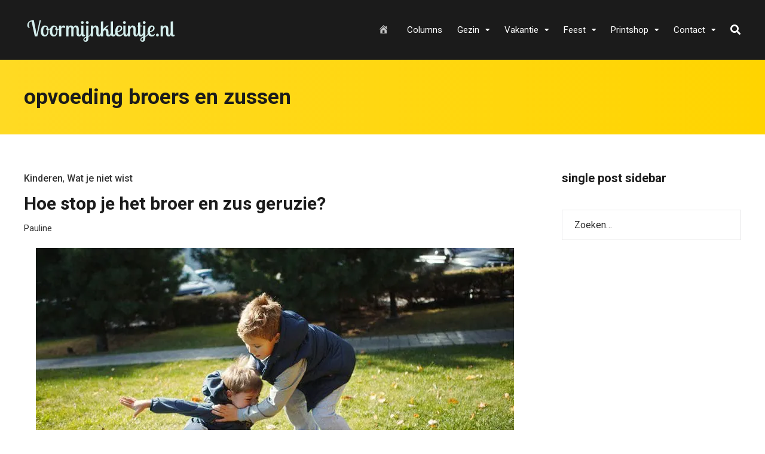

--- FILE ---
content_type: text/html; charset=UTF-8
request_url: https://www.voormijnkleintje.nl/tag/opvoeding-broers-en-zussen/
body_size: 20692
content:
<!DOCTYPE html>
<html lang="nl" prefix="og: https://ogp.me/ns#">

<head>
		<meta charset="UTF-8">
	<meta name="viewport" content="width=device-width, initial-scale=1, maximum-scale=1">
	<meta name="format-detection" content="telephone=no">
	<meta name="theme-color" content="rgba(213,239,238,0.98)">
	<link rel="profile" href="http://gmpg.org/xfn/11">
	<link rel="pingback" href="https://www.voormijnkleintje.nl/xmlrpc.php">
		
	
<!-- Search Engine Optimization door Rank Math PRO - https://rankmath.com/ -->
<title>opvoeding broers en zussen | Voormijnkleintje.nl</title><link rel="preload" as="style" href="https://fonts.googleapis.com/css?family=Roboto%3A400%2C300italic%2C300%2C400italic%2C500%2C500italic%2C700%2C700italic%26amp%3Bsubset%3Dlatin%2Clatin-ext&#038;display=swap" /><link rel="stylesheet" href="https://fonts.googleapis.com/css?family=Roboto%3A400%2C300italic%2C300%2C400italic%2C500%2C500italic%2C700%2C700italic%26amp%3Bsubset%3Dlatin%2Clatin-ext&#038;display=swap" media="print" onload="this.media='all'" /><noscript><link rel="stylesheet" href="https://fonts.googleapis.com/css?family=Roboto%3A400%2C300italic%2C300%2C400italic%2C500%2C500italic%2C700%2C700italic%26amp%3Bsubset%3Dlatin%2Clatin-ext&#038;display=swap" /></noscript>
<meta name="robots" content="follow, noindex"/>
<meta property="og:locale" content="nl_NL" />
<meta property="og:type" content="article" />
<meta property="og:title" content="opvoeding broers en zussen | Voormijnkleintje.nl" />
<meta property="og:url" content="https://www.voormijnkleintje.nl/tag/opvoeding-broers-en-zussen/" />
<meta property="og:site_name" content="Voormijnkleintje.nl" />
<meta property="article:publisher" content="https://www.facebook.com/voormijnkleintje" />
<meta name="twitter:card" content="summary_large_image" />
<meta name="twitter:title" content="opvoeding broers en zussen | Voormijnkleintje.nl" />
<meta name="twitter:label1" content="Berichten" />
<meta name="twitter:data1" content="1" />
<script type="application/ld+json" class="rank-math-schema-pro">{"@context":"https://schema.org","@graph":[{"@type":"Person","@id":"https://www.voormijnkleintje.nl/#person","name":"Pauline","sameAs":["https://www.facebook.com/voormijnkleintje"]},{"@type":"WebSite","@id":"https://www.voormijnkleintje.nl/#website","url":"https://www.voormijnkleintje.nl","name":"Voormijnkleintje.nl","publisher":{"@id":"https://www.voormijnkleintje.nl/#person"},"inLanguage":"nl"},{"@type":"CollectionPage","@id":"https://www.voormijnkleintje.nl/tag/opvoeding-broers-en-zussen/#webpage","url":"https://www.voormijnkleintje.nl/tag/opvoeding-broers-en-zussen/","name":"opvoeding broers en zussen | Voormijnkleintje.nl","isPartOf":{"@id":"https://www.voormijnkleintje.nl/#website"},"inLanguage":"nl"}]}</script>
<!-- /Rank Math WordPress SEO plugin -->

<link rel='dns-prefetch' href='//scripts.mediavine.com' />
<link rel='dns-prefetch' href='//assets.pinterest.com' />
<link rel='dns-prefetch' href='//www.googletagmanager.com' />
<link rel='dns-prefetch' href='//fonts.googleapis.com' />
<link rel='dns-prefetch' href='//b3445766.smushcdn.com' />
<link href='https://fonts.gstatic.com' crossorigin rel='preconnect' />
<link rel="alternate" type="application/rss+xml" title="Voormijnkleintje.nl &raquo; Feed" href="https://www.voormijnkleintje.nl/feed/" />
<link rel="alternate" type="application/rss+xml" title="Voormijnkleintje.nl &raquo; Reactiesfeed" href="https://www.voormijnkleintje.nl/comments/feed/" />
<link rel="alternate" type="application/rss+xml" title="Voormijnkleintje.nl &raquo; opvoeding broers en zussen Tagfeed" href="https://www.voormijnkleintje.nl/tag/opvoeding-broers-en-zussen/feed/" />
<style type="text/css">
img.wp-smiley,
img.emoji {
	display: inline !important;
	border: none !important;
	box-shadow: none !important;
	height: 1em !important;
	width: 1em !important;
	margin: 0 .07em !important;
	vertical-align: -0.1em !important;
	background: none !important;
	padding: 0 !important;
}
</style>
	<link rel='stylesheet' id='paytium-discount-css'  href='https://www.voormijnkleintje.nl/wp-content/plugins/paytium-plus/features/css/discount.css?ver=5.0.1' type='text/css' media='all' />
<link rel='stylesheet' id='dashicons-css'  href='https://www.voormijnkleintje.nl/wp-includes/css/dashicons.min.css?ver=5.8.12' type='text/css' media='all' />
<link rel='stylesheet' id='menu-icons-extra-css'  href='https://www.voormijnkleintje.nl/wp-content/plugins/menu-icons/css/extra.min.css?ver=0.13.7' type='text/css' media='all' />
<link rel='stylesheet' id='wp-block-library-css'  href='https://www.voormijnkleintje.nl/wp-includes/css/dist/block-library/style.min.css?ver=5.8.12' type='text/css' media='all' />
<link rel='stylesheet' id='photoswipe-lib-css'  href='https://www.voormijnkleintje.nl/wp-content/plugins/photo-swipe/lib/photoswipe.css?ver=4.1.1.1' type='text/css' media='all' />
<link rel='stylesheet' id='photoswipe-default-skin-css'  href='https://www.voormijnkleintje.nl/wp-content/cache/background-css/www.voormijnkleintje.nl/wp-content/plugins/photo-swipe/lib/default-skin/default-skin.css?ver=4.1.1.1&wpr_t=1769444136' type='text/css' media='all' />
<link rel='stylesheet' id='js_composer_front-css'  href='https://www.voormijnkleintje.nl/wp-content/cache/background-css/www.voormijnkleintje.nl/wp-content/plugins/js_composer/assets/css/js_composer.min.css?ver=6.7.0&wpr_t=1769444136' type='text/css' media='all' />
<link rel='stylesheet' id='core-extend-css'  href='https://www.voormijnkleintje.nl/wp-content/plugins/core-extend/assets/css/core-extend.css?ver=1' type='text/css' media='all' />
<link rel='stylesheet' id='ez-toc-css'  href='https://www.voormijnkleintje.nl/wp-content/plugins/easy-table-of-contents/assets/css/screen.min.css?ver=2.0.62' type='text/css' media='all' />
<style id='ez-toc-inline-css' type='text/css'>
div#ez-toc-container .ez-toc-title {font-size: 120%;}div#ez-toc-container .ez-toc-title {font-weight: 500;}div#ez-toc-container ul li {font-size: 95%;}div#ez-toc-container ul li {font-weight: 500;}div#ez-toc-container nav ul ul li {font-size: 90%;}
.ez-toc-container-direction {direction: ltr;}.ez-toc-counter ul{counter-reset: item ;}.ez-toc-counter nav ul li a::before {content: counters(item, ".", decimal) ". ";display: inline-block;counter-increment: item;flex-grow: 0;flex-shrink: 0;margin-right: .2em; float: left; }.ez-toc-widget-direction {direction: ltr;}.ez-toc-widget-container ul{counter-reset: item ;}.ez-toc-widget-container nav ul li a::before {content: counters(item, ".", decimal) ". ";display: inline-block;counter-increment: item;flex-grow: 0;flex-shrink: 0;margin-right: .2em; float: left; }
</style>
<link rel='stylesheet' id='paytium-public-css'  href='https://www.voormijnkleintje.nl/wp-content/plugins/paytium-plus/public/css/public.css?ver=5.0.1' type='text/css' media='all' />
<link rel='stylesheet' id='paytium-jquery-ui-css'  href='https://www.voormijnkleintje.nl/wp-content/cache/background-css/www.voormijnkleintje.nl/wp-content/plugins/paytium-plus/public/css/jquery-ui.css?ver=5.0.1&wpr_t=1769444136' type='text/css' media='all' />
<link rel='stylesheet' id='mnky_main-css'  href='https://www.voormijnkleintje.nl/wp-content/themes/mag/style.css?ver=2.0.6' type='text/css' media='all' />
<style id='mnky_main-inline-css' type='text/css'>
input[type='submit'],input[type=button], button, blockquote p:before, #site-navigation ul li.menu-button-full a, #header-container .menu-toggle-wrapper:hover span, .toggle-overlay-sidebar:hover span, .toggle-overlay-sidebar:hover span:after, .toggle-overlay-sidebar:hover span:before, .overlay-sidebar-close:hover span, .header-search .toggle-header-search:hover span, #wp-calendar #today, .widget-area .widget .tagcloud a, .article-labels span, .archive-layout .post-format-badge i, .archive-layout:not(.archive-style-2) .more-link, .rating-bar-value, .tag-links span a, .mnky-post-links .previous-post-title,.mnky-post-links .next-post-title, .page-links span, .pagination .current, .scrollToTop, .mnky_button a, .mnky_heading_wrapper h1,.mnky_heading_wrapper h2,.mnky_heading_wrapper h3,.mnky_heading_wrapper h4,.mnky_heading_wrapper h5, .mnky_heading_wrapper h6, .mp-post-format i, .mp-post-nr, #load-posts a, .ajax-load-posts .mp-load-posts a, .ajax-infinite-scroll .mp-load-posts a, .ajax-post-carousel .mp-load-posts a, .mnky-posts-grid .mpg-title, .mnt-title, .mnky-posts-slider .flex-direction-nav a {background-color:rgba(213,239,238,0.98);}			#comments span.required, #comments p.comment-notes:before, p.logged-in-as:before, p.must-log-in:before, .sticky .post-preview:after, .format-chat p:nth-child(odd):before, .page-sidebar a:hover, #site-navigation ul li a:hover, #site-navigation ul li.current-menu-item > a, #site-navigation ul li.megamenu ul li ul li a:hover, #site-navigation ul li.megamenu ul li.current-menu-item > a, #site-navigation .mnky-menu-posts .menu-post-container:hover h6, #site-navigation ul li.megamenu-tabs .submenu-content .tabs-nav li.nav-active a, .site-links .search_button:hover, .menu-toggle-wrapper:hover, #site-navigation-side a:hover, #site-navigation-side .menu-container ul li a:hover, #site-navigation-side .toggle-main-menu:hover span, .meta-views, .rating-stars, .archive-style-2 .post-content-wrapper a:hover, .archive-style-2 .post-content-wrapper .entry-content a:hover, .archive-style-2 .post-content-wrapper .mp-rating-stars span, .mp-views, .mp-rating-stars, .mp-layout-5 .mp-content-container a:hover, .mp-widget.mp-layout-5 .mp-container .mp-content-container a:hover, .mnky-posts-grid .mpg-category a, .mnky_category figcaption span, .mnky_category_link:hover figcaption span, .mnky_custom-list-item i, .mnky_service-box .service_icon i, .vc_toggle_default .vc_toggle_title .vc_toggle_icon:after, .separator_w_icon i {color:rgba(213,239,238,0.98);}					.mnky_heading_wrapper h6, .mnky-posts-grid .mpg-title {box-shadow: 10px 0 0 rgba(213,239,238,0.98), -10px 0 0 rgba(213,239,238,0.98);}			.archive-layout .post-format-badge i, .tag-links span a, .widget-area .widget .tagcloud a, .mnky-post-links .previous-post-title,.mnky-post-links .next-post-title, .page-links span, .pagination .current, .scrollToTop i, .mnky_button a, .mnky_heading_wrapper h1, .mnky_heading_wrapper h2, .mnky_heading_wrapper h3, .mnky_heading_wrapper h4, .mnky_heading_wrapper h5, .mnky_heading_wrapper h6, .mp-post-format i, .mp-post-nr, .ajax-post-carousel  .mp-load-posts i, .ajax-load-posts .mp-load-posts a, .ajax-infinite-scroll .mp-load-posts a, .mnky-posts-grid .mpg-title, .mnky-posts-grid .mpg-title a, .mnky-posts-grid .mp-views, .mnt-title, .mnky-posts-slider .flex-direction-nav a {color:#1b1b1b;}					.mnky_category figcaption span, .mnky-posts-grid .mpg-category a  {background-color:#1b1b1b;}					input:focus, textarea:focus, .rating-bar-value:after, #sidebar .widget.widget_nav_menu ul li.current-menu-item a, #sidebar.float-right .widget.widget_nav_menu ul li.current-menu-item a {border-color:rgba(213,239,238,0.98);}		.mp-container .mp-comment:after {border-left-color:rgba(213,239,238,0.98); border-top-color:rgba(213,239,238,0.98);}			.mp-ajax-loader{border-top-color:rgba(213,239,238,0.98);}			.wp-block-button__link:not(.has-background), .wp-block-button__link:not(.has-background):active, .wp-block-button__link:not(.has-background):focus, .wp-block-button__link:not(.has-background):hover, .wp-block-file .wp-block-file__button, .entry-content .wp-block-tag-cloud a {background-color:rgba(213,239,238,0.98);}			.wp-block-button__link:not(.has-text-color), .wp-block-button__link:not(.has-text-color):active, .wp-block-button__link:not(.has-text-color):focus, .wp-block-button__link:not(.has-text-color):hover, .wp-block-file .wp-block-file__button, .wp-block-file a.wp-block-file__button:active, .wp-block-file a.wp-block-file__button:focus, .wp-block-file a.wp-block-file__button:hover, .wp-block-file a.wp-block-file__button:visited, .entry-content .wp-block-tag-cloud a {color:#1b1b1b;}	#main, #site-header #header-container, #overlay-sidebar-inner, #top-bar, #mobile-site-header, #container, .inner, .page-header-inner, .header-search, .header-search .search-input {max-width:1200px; }.mps-content-container {width:1260px; }#site-navigation ul li.megamenu > ul{max-width:1200px; left: calc(50% - 600px);}@media only screen and (max-width : 1200px){#site-navigation .menu-container ul li.megamenu > ul{left:0;}}@media only screen and (max-width : 1260px){.searchform-wrapper {padding:0 30px;} .header-search .toggle-header-search {right:30px;}}@media only screen and (min-width : 1320px){.no-sidebar.container-one-column .entry-content .alignwide {width : 1320px; margin-left:-60px; margin-right : -60px;} }@media only screen and (max-width : 1380px){.no-sidebar.container-one-column .entry-content .wp-block-columns.alignwide {width : 100%; margin-left:0px; margin-right : 0px;} }body{color:#333333; font-size:16px}a, #content h4.wpb_toggle, .entry-meta-blog .meta-author, .entry-header .entry-meta, .entry-header .entry-meta a, .pagination a, .page-links a, #comments .comment-meta a, #comments .comment-reply-link, #comments h3.comment-reply-title #cancel-comment-reply-link, #comments .comment-navigation a, .mp-author a, .mp-widget .mp-container,.mp-widget .mp-container a, .mp-widget .mp-container a:hover {color:#333333;}.single-post .entry-content, .single-post .post_lead_content {font-size:16px}h1{font-size:30px}h2{font-size:24px}h3{font-size:20px}h4{font-size:18px}h5{font-size:16px}h6{font-size:14px}h1, h2, h3, h4, h5, h6, h1 a, h2 a, h3 a, h4 a, h5 a, h6 a {color:#1b1b1b}#comments .comment-author .fn, #wrapper .author .fn a, .mp-widget .mp-container  h2 a, .mp-widget .mp-container  h2 a:hover {color:#1b1b1b}#site-header, #site-header #header-wrapper {height:100px;}#top-bar-wrapper, #top-bar .widget_nav_menu ul li ul{background:#1b1b1b}#top-bar-wrapper .widget, #top-bar .widget-title, #top-bar .search-input {color:#ffffff}#top-bar-wrapper .widget a {color:rgba(255, 255, 255, 0.7)}#top-bar-wrapper .widget a:hover{color:#ffffff}#site-navigation ul > li > a, .site-links .menu-toggle-wrapper, .site-links .search_button, #site-logo .site-title, #site-navigation #menu-sidebar, .overlay-toggle-wrapper {line-height:100px}.header-search .search-input {height:100px}#site-navigation ul li a, #site-logo .site-title a, .site-links .search_button, .toggle-mobile-menu i, #mobile-site-header #mobile-site-logo h1.site-title a, #mobile-site-header .toggle-mobile-menu i, #mobile-site-navigation .mobile-menu-header, .header-search .search-input, .menu-toggle-wrapper {color:#ffffff}.header-search .toggle-header-search span, #header-container .menu-toggle-wrapper span, .toggle-overlay-sidebar span, .toggle-overlay-sidebar span:after {background-color:#ffffff}#site-navigation-side, #menu-sidebar .widget-title, #site-navigation-side .mp-title, #site-navigation-side .mnky-posts a, #site-navigation-side .mnky-posts a:hover, #site-navigation-side .mnky-related-posts h6 {color:#ffffff}#site-logo {margin-top:30px}.footer-sidebar .vc_col-sm-3:nth-child(1) {width:25%}.footer-sidebar .vc_col-sm-3:nth-child(2) {width:25%}.footer-sidebar .vc_col-sm-3:nth-child(3) {width:25%}.footer-sidebar .vc_col-sm-3:nth-child(4) {width:25%}.footer-sidebar .row_two .vc_col-sm-3:nth-child(1) {width:25%}.footer-sidebar .row_two .vc_col-sm-3:nth-child(2) {width:25%}.footer-sidebar .row_two .vc_col-sm-3:nth-child(3) {width:25%}.footer-sidebar .row_two .vc_col-sm-3:nth-child(4) {width:25%}.site-info {text-align:center}
</style>
<link rel='stylesheet' id='mnky_post-icons-css'  href='https://www.voormijnkleintje.nl/wp-content/themes/mag/css/post-icons.css?ver=2.0.6' type='text/css' media='all' />
<link rel='stylesheet' id='vc_font_awesome_5_shims-css'  href='https://www.voormijnkleintje.nl/wp-content/plugins/js_composer/assets/lib/bower/font-awesome/css/v4-shims.min.css?ver=6.7.0' type='text/css' media='all' />
<link rel='stylesheet' id='vc_font_awesome_5-css'  href='https://www.voormijnkleintje.nl/wp-content/plugins/js_composer/assets/lib/bower/font-awesome/css/all.min.css?ver=6.7.0' type='text/css' media='all' />

<link rel='stylesheet' id='simple-social-icons-font-css'  href='https://www.voormijnkleintje.nl/wp-content/plugins/simple-social-icons/css/style.css?ver=3.0.2' type='text/css' media='all' />
<link rel='stylesheet' id='easy-social-share-buttons-subscribe-css'  href='https://www.voormijnkleintje.nl/wp-content/plugins/easy-social-share-buttons3/assets/css/essb-subscribe.min.css?ver=7.9' type='text/css' media='all' />
<link rel='stylesheet' id='easy-social-share-buttons-css'  href='https://www.voormijnkleintje.nl/wp-content/plugins/easy-social-share-buttons3/assets/css/easy-social-share-buttons.min.css?ver=7.9' type='text/css' media='all' />
<style id='rocket-lazyload-inline-css' type='text/css'>
.rll-youtube-player{position:relative;padding-bottom:56.23%;height:0;overflow:hidden;max-width:100%;}.rll-youtube-player:focus-within{outline: 2px solid currentColor;outline-offset: 5px;}.rll-youtube-player iframe{position:absolute;top:0;left:0;width:100%;height:100%;z-index:100;background:0 0}.rll-youtube-player img{bottom:0;display:block;left:0;margin:auto;max-width:100%;width:100%;position:absolute;right:0;top:0;border:none;height:auto;-webkit-transition:.4s all;-moz-transition:.4s all;transition:.4s all}.rll-youtube-player img:hover{-webkit-filter:brightness(75%)}.rll-youtube-player .play{height:100%;width:100%;left:0;top:0;position:absolute;background:var(--wpr-bg-09df9113-4e8f-4691-9918-589429372e1c) no-repeat center;background-color: transparent !important;cursor:pointer;border:none;}
</style>
<script type='text/javascript' async="async" data-noptimize="1" data-cfasync="false" src='https://scripts.mediavine.com/tags/voormijnkleintje.js?ver=5.8.12' id='mv-script-wrapper-js'></script>
<script type='text/javascript' src='https://www.voormijnkleintje.nl/wp-content/plugins/photo-swipe/lib/photoswipe.min.js?ver=4.1.1.1' id='photoswipe-lib-js'></script>
<script type='text/javascript' src='https://www.voormijnkleintje.nl/wp-content/plugins/photo-swipe/lib/photoswipe-ui-default.min.js?ver=4.1.1.1' id='photoswipe-ui-default-js'></script>
<script type='text/javascript' src='https://www.voormijnkleintje.nl/wp-includes/js/jquery/jquery.min.js?ver=3.6.0' id='jquery-core-js'></script>
<script type='text/javascript' src='https://www.voormijnkleintje.nl/wp-includes/js/jquery/jquery-migrate.min.js?ver=3.3.2' id='jquery-migrate-js'></script>
<script type='text/javascript' src='https://www.voormijnkleintje.nl/wp-content/plugins/photo-swipe/js/photoswipe.js?ver=4.1.1.1' id='photoswipe-js'></script>

<!-- Google tag (gtag.js) snippet toegevoegd door Site Kit -->
<!-- Google Analytics snippet toegevoegd door Site Kit -->
<script type='text/javascript' src='https://www.googletagmanager.com/gtag/js?id=GT-WR9RZG6' id='google_gtagjs-js' async></script>
<script type='text/javascript' id='google_gtagjs-js-after'>
window.dataLayer = window.dataLayer || [];function gtag(){dataLayer.push(arguments);}
gtag("set","linker",{"domains":["www.voormijnkleintje.nl"]});
gtag("js", new Date());
gtag("set", "developer_id.dZTNiMT", true);
gtag("config", "GT-WR9RZG6");
</script>
<link rel="https://api.w.org/" href="https://www.voormijnkleintje.nl/wp-json/" /><link rel="alternate" type="application/json" href="https://www.voormijnkleintje.nl/wp-json/wp/v2/tags/6584" /><link rel="EditURI" type="application/rsd+xml" title="RSD" href="https://www.voormijnkleintje.nl/xmlrpc.php?rsd" />
<link rel="wlwmanifest" type="application/wlwmanifest+xml" href="https://www.voormijnkleintje.nl/wp-includes/wlwmanifest.xml" /> 
<meta name="generator" content="WordPress 5.8.12" />
<meta name="generator" content="Site Kit by Google 1.170.0" /><meta name="generator" content="Powered by WPBakery Page Builder - drag and drop page builder for WordPress."/>
<link rel="icon" href="https://www.voormijnkleintje.nl/wp-content/uploads/2022/01/cropped-favicon-32x32-1-32x32.png" sizes="32x32" />
<link rel="icon" href="https://www.voormijnkleintje.nl/wp-content/uploads/2022/01/cropped-favicon-32x32-1-192x192.png" sizes="192x192" />
<link rel="apple-touch-icon" href="https://www.voormijnkleintje.nl/wp-content/uploads/2022/01/cropped-favicon-32x32-1-180x180.png" />
<meta name="msapplication-TileImage" content="https://www.voormijnkleintje.nl/wp-content/uploads/2022/01/cropped-favicon-32x32-1-270x270.png" />
		<style type="text/css" id="wp-custom-css">
			.entry-header .meta-comments {
  display: none;
}

/* Mediavine mobile fix CSS */
@media only screen and (max-width: 399px) {
.pt-checkout-form {
    max-width: fit-content;
}
}

@media only screen and (max-width: 359px) {
#main {
    padding-left: 10px;
    padding-right: 10px;
}
}
/*End Mediavine CSS */   


/* YARPP HEADLINE */
.yarpp-related h3 {
    font-size: 17px !important;
    text-transform: none !important;
}

.pt-checkout-form {
	background-color: #C0DCD6;
	width:100%;
}		</style>
		<noscript><style> .wpb_animate_when_almost_visible { opacity: 1; }</style></noscript><noscript><style id="rocket-lazyload-nojs-css">.rll-youtube-player, [data-lazy-src]{display:none !important;}</style></noscript>	<script src="//cdn.shopsuite.com/js/layer.js"></script>
<style id="wpr-lazyload-bg-container"></style><style id="wpr-lazyload-bg-exclusion"></style>
<noscript>
<style id="wpr-lazyload-bg-nostyle">.pswp__button,
.pswp__button--arrow--left:before,
.pswp__button--arrow--right:before{--wpr-bg-954b79ce-e811-4973-9729-22b95be44a48: url('https://www.voormijnkleintje.nl/wp-content/plugins/photo-swipe/lib/default-skin/default-skin.png');}.pswp__preloader--active .pswp__preloader__icn{--wpr-bg-a86e8658-7c79-4718-9c1e-fc0ec368b685: url('https://www.voormijnkleintje.nl/wp-content/plugins/photo-swipe/lib/default-skin/preloader.gif');}.pswp--svg .pswp__button,
  .pswp--svg .pswp__button--arrow--left:before,
  .pswp--svg .pswp__button--arrow--right:before{--wpr-bg-f8993aa4-3e63-4111-8b0d-102d12af57ea: url('https://www.voormijnkleintje.nl/wp-content/plugins/photo-swipe/lib/default-skin/default-skin.svg');}.vc_pixel_icon-alert{--wpr-bg-b87a678c-43ab-47d3-a00c-bfa31365594c: url('https://www.voormijnkleintje.nl/wp-content/plugins/js_composer/assets/vc/alert.png');}.vc_pixel_icon-info{--wpr-bg-e4d44a26-9eb4-4132-be26-b536a12f92d6: url('https://www.voormijnkleintje.nl/wp-content/plugins/js_composer/assets/vc/info.png');}.vc_pixel_icon-tick{--wpr-bg-108baa0c-3ae4-43b0-8770-859a5f9ce908: url('https://www.voormijnkleintje.nl/wp-content/plugins/js_composer/assets/vc/tick.png');}.vc_pixel_icon-explanation{--wpr-bg-a641d270-d44e-417b-a95f-55f0b0e16994: url('https://www.voormijnkleintje.nl/wp-content/plugins/js_composer/assets/vc/exclamation.png');}.vc_pixel_icon-address_book{--wpr-bg-e23bfc26-8466-4813-8d84-03fcc9b7b268: url('https://www.voormijnkleintje.nl/wp-content/plugins/js_composer/assets/images/icons/address-book.png');}.vc_pixel_icon-alarm_clock{--wpr-bg-d55e818b-ebf3-4bf3-bde1-49f03789e8a3: url('https://www.voormijnkleintje.nl/wp-content/plugins/js_composer/assets/images/icons/alarm-clock.png');}.vc_pixel_icon-anchor{--wpr-bg-9a785f04-0684-42b1-989f-6807d98c77fd: url('https://www.voormijnkleintje.nl/wp-content/plugins/js_composer/assets/images/icons/anchor.png');}.vc_pixel_icon-application_image{--wpr-bg-a8cf97af-50a1-4b87-b80e-6c3585371e03: url('https://www.voormijnkleintje.nl/wp-content/plugins/js_composer/assets/images/icons/application-image.png');}.vc_pixel_icon-arrow{--wpr-bg-a47b6d5f-60ca-47af-9363-a59559749cdd: url('https://www.voormijnkleintje.nl/wp-content/plugins/js_composer/assets/images/icons/arrow.png');}.vc_pixel_icon-asterisk{--wpr-bg-7a8453e2-86cc-4dee-b313-401d3ef0246d: url('https://www.voormijnkleintje.nl/wp-content/plugins/js_composer/assets/images/icons/asterisk.png');}.vc_pixel_icon-hammer{--wpr-bg-a0803ba8-821b-4556-af0c-aa1a765ba7cb: url('https://www.voormijnkleintje.nl/wp-content/plugins/js_composer/assets/images/icons/auction-hammer.png');}.vc_pixel_icon-balloon{--wpr-bg-054cccf4-db3f-4585-adeb-791d7c4e8107: url('https://www.voormijnkleintje.nl/wp-content/plugins/js_composer/assets/images/icons/balloon.png');}.vc_pixel_icon-balloon_buzz{--wpr-bg-f33c337d-1480-4907-a452-1dc0ad1f614c: url('https://www.voormijnkleintje.nl/wp-content/plugins/js_composer/assets/images/icons/balloon-buzz.png');}.vc_pixel_icon-balloon_facebook{--wpr-bg-017eb0bc-cbac-46f3-89e5-732305060889: url('https://www.voormijnkleintje.nl/wp-content/plugins/js_composer/assets/images/icons/balloon-facebook.png');}.vc_pixel_icon-balloon_twitter{--wpr-bg-c0e002f2-fe69-4945-b599-be9f7b558fcd: url('https://www.voormijnkleintje.nl/wp-content/plugins/js_composer/assets/images/icons/balloon-twitter.png');}.vc_pixel_icon-battery{--wpr-bg-e65af6db-3bf5-4aee-afed-abed5b6da2f9: url('https://www.voormijnkleintje.nl/wp-content/plugins/js_composer/assets/images/icons/battery-full.png');}.vc_pixel_icon-binocular{--wpr-bg-cac272e7-b4e9-42bd-99c4-e88f42499b48: url('https://www.voormijnkleintje.nl/wp-content/plugins/js_composer/assets/images/icons/binocular.png');}.vc_pixel_icon-document_excel{--wpr-bg-c28b5de4-0742-45bd-8d2b-c9e2a362897c: url('https://www.voormijnkleintje.nl/wp-content/plugins/js_composer/assets/images/icons/blue-document-excel.png');}.vc_pixel_icon-document_image{--wpr-bg-1ddaccb1-1e7b-4960-bede-97022940fc38: url('https://www.voormijnkleintje.nl/wp-content/plugins/js_composer/assets/images/icons/blue-document-image.png');}.vc_pixel_icon-document_music{--wpr-bg-30b45e9e-181b-4660-bed2-0eedbfd1d611: url('https://www.voormijnkleintje.nl/wp-content/plugins/js_composer/assets/images/icons/blue-document-music.png');}.vc_pixel_icon-document_office{--wpr-bg-96dc65c2-ad1c-4845-b375-6dd222a76e57: url('https://www.voormijnkleintje.nl/wp-content/plugins/js_composer/assets/images/icons/blue-document-office.png');}.vc_pixel_icon-document_pdf{--wpr-bg-9a64347d-ff37-4415-8623-d8f445e0c1a4: url('https://www.voormijnkleintje.nl/wp-content/plugins/js_composer/assets/images/icons/blue-document-pdf.png');}.vc_pixel_icon-document_powerpoint{--wpr-bg-b4b54f17-7a12-4d89-9f8c-8a1c1ee7505d: url('https://www.voormijnkleintje.nl/wp-content/plugins/js_composer/assets/images/icons/blue-document-powerpoint.png');}.vc_pixel_icon-document_word{--wpr-bg-bbebfcc4-12dc-4627-a82b-e72ac2b5cc9f: url('https://www.voormijnkleintje.nl/wp-content/plugins/js_composer/assets/images/icons/blue-document-word.png');}.vc_pixel_icon-bookmark{--wpr-bg-64e2ccc8-c912-4f2f-b415-880d5f26cfb6: url('https://www.voormijnkleintje.nl/wp-content/plugins/js_composer/assets/images/icons/bookmark.png');}.vc_pixel_icon-camcorder{--wpr-bg-9f19bdf0-4a6c-4f0a-8a56-30db130cb2c9: url('https://www.voormijnkleintje.nl/wp-content/plugins/js_composer/assets/images/icons/camcorder.png');}.vc_pixel_icon-camera{--wpr-bg-a439867a-e823-4d2f-aaaa-433f5458b4d4: url('https://www.voormijnkleintje.nl/wp-content/plugins/js_composer/assets/images/icons/camera.png');}.vc_pixel_icon-chart{--wpr-bg-b3f9f0bd-1274-4097-b29d-e37df1df8eaa: url('https://www.voormijnkleintje.nl/wp-content/plugins/js_composer/assets/images/icons/chart.png');}.vc_pixel_icon-chart_pie{--wpr-bg-a6fb1ef3-7ff6-4ab8-9252-4d858bc25074: url('https://www.voormijnkleintje.nl/wp-content/plugins/js_composer/assets/images/icons/chart-pie.png');}.vc_pixel_icon-clock{--wpr-bg-f110fc1a-f0c7-4dd9-99c3-19d32de07a6d: url('https://www.voormijnkleintje.nl/wp-content/plugins/js_composer/assets/images/icons/clock.png');}.vc_pixel_icon-play{--wpr-bg-890b595b-06fa-4fc5-b784-8b2cce6af3ce: url('https://www.voormijnkleintje.nl/wp-content/plugins/js_composer/assets/images/icons/control.png');}.vc_pixel_icon-fire{--wpr-bg-c98f79f6-27f1-4be5-9b73-b3efd7599e7d: url('https://www.voormijnkleintje.nl/wp-content/plugins/js_composer/assets/images/icons/fire.png');}.vc_pixel_icon-heart{--wpr-bg-244c91d0-6bae-4482-a965-88c7a6608c9e: url('https://www.voormijnkleintje.nl/wp-content/plugins/js_composer/assets/images/icons/heart.png');}.vc_pixel_icon-mail{--wpr-bg-134dda7c-8873-49af-8b94-f731c4de327f: url('https://www.voormijnkleintje.nl/wp-content/plugins/js_composer/assets/images/icons/mail.png');}.vc_pixel_icon-shield{--wpr-bg-e4c2f3a4-a7ae-4d92-8fed-4c7a9df7d274: url('https://www.voormijnkleintje.nl/wp-content/plugins/js_composer/assets/images/icons/plus-shield.png');}.vc_pixel_icon-video{--wpr-bg-32d65d84-aed0-41c8-bad6-0e69153fea2a: url('https://www.voormijnkleintje.nl/wp-content/plugins/js_composer/assets/images/icons/video.png');}.ui-widget-content{--wpr-bg-6c409d36-caab-4d56-b772-b7967cdc35eb: url('https://www.voormijnkleintje.nl/wp-content/plugins/paytium-plus/public/css/images/ui-bg_highlight-soft_100_eeeeee_1x100.png');}.ui-widget-header{--wpr-bg-819bc1c9-d015-4438-b8ee-cd79a6938f63: url('https://www.voormijnkleintje.nl/wp-content/plugins/paytium-plus/public/css/images/ui-bg_gloss-wave_35_f6a828_500x100.png');}.ui-state-default,
.ui-widget-content .ui-state-default,
.ui-widget-header .ui-state-default{--wpr-bg-d56f881c-a51a-4fed-bb85-0433bfbf5b09: url('https://www.voormijnkleintje.nl/wp-content/plugins/paytium-plus/public/css/images/ui-bg_glass_100_f6f6f6_1x400.png');}.ui-state-hover,
.ui-widget-content .ui-state-hover,
.ui-widget-header .ui-state-hover,
.ui-state-focus,
.ui-widget-content .ui-state-focus,
.ui-widget-header .ui-state-focus{--wpr-bg-87321884-87c2-4e6b-9565-892506bee682: url('https://www.voormijnkleintje.nl/wp-content/plugins/paytium-plus/public/css/images/ui-bg_glass_100_fdf5ce_1x400.png');}.ui-state-active,
.ui-widget-content .ui-state-active,
.ui-widget-header .ui-state-active{--wpr-bg-2810aae0-063f-42fd-ad76-ccc4a2eec190: url('https://www.voormijnkleintje.nl/wp-content/plugins/paytium-plus/public/css/images/ui-bg_glass_65_ffffff_1x400.png');}.ui-state-highlight,
.ui-widget-content .ui-state-highlight,
.ui-widget-header .ui-state-highlight{--wpr-bg-d0f21483-2757-45d5-abff-9f332247e254: url('https://www.voormijnkleintje.nl/wp-content/plugins/paytium-plus/public/css/images/ui-bg_highlight-soft_75_ffe45c_1x100.png');}.ui-state-error,
.ui-widget-content .ui-state-error,
.ui-widget-header .ui-state-error{--wpr-bg-b41f4b15-14d0-473f-8dab-7b8ff518e87d: url('https://www.voormijnkleintje.nl/wp-content/plugins/paytium-plus/public/css/images/ui-bg_diagonals-thick_18_b81900_40x40.png');}.ui-widget-overlay{--wpr-bg-d7f99c90-89bb-4e4e-9a1e-76b2e9eb3483: url('https://www.voormijnkleintje.nl/wp-content/plugins/paytium-plus/public/css/images/ui-bg_diagonals-thick_20_666666_40x40.png');}.ui-widget-shadow{--wpr-bg-b19ca6b9-ae75-4f1b-891f-c6074e910d27: url('https://www.voormijnkleintje.nl/wp-content/plugins/paytium-plus/public/css/images/ui-bg_flat_10_000000_40x100.png');}.ui-icon,
.ui-widget-content .ui-icon{--wpr-bg-607e206d-2c73-4024-8566-1d1fb1046f5e: url('https://www.voormijnkleintje.nl/wp-content/plugins/paytium-plus/public/css/images/ui-icons_222222_256x240.png');}.ui-widget-header .ui-icon{--wpr-bg-63e0a5a8-b1c5-4b02-b799-bcaf7ff89d91: url('https://www.voormijnkleintje.nl/wp-content/plugins/paytium-plus/public/css/images/ui-icons_ffffff_256x240.png');}.ui-state-default .ui-icon{--wpr-bg-a0ce734f-0935-4bbd-aad6-80915da97866: url('https://www.voormijnkleintje.nl/wp-content/plugins/paytium-plus/public/css/images/ui-icons_ef8c08_256x240.png');}.ui-state-hover .ui-icon,
.ui-state-focus .ui-icon{--wpr-bg-b83c3c98-dc00-4af1-b6b8-f465b90ae1cb: url('https://www.voormijnkleintje.nl/wp-content/plugins/paytium-plus/public/css/images/ui-icons_ef8c08_256x240.png');}.ui-state-active .ui-icon{--wpr-bg-03114c3f-9d01-4e25-821e-dec0f3f37db9: url('https://www.voormijnkleintje.nl/wp-content/plugins/paytium-plus/public/css/images/ui-icons_ef8c08_256x240.png');}.ui-state-highlight .ui-icon{--wpr-bg-05bcb863-b441-4550-a526-d6dbb104b65f: url('https://www.voormijnkleintje.nl/wp-content/plugins/paytium-plus/public/css/images/ui-icons_228ef1_256x240.png');}.ui-state-error .ui-icon,
.ui-state-error-text .ui-icon{--wpr-bg-2064478b-34e0-4df4-99a6-de27069f8861: url('https://www.voormijnkleintje.nl/wp-content/plugins/paytium-plus/public/css/images/ui-icons_ffd27a_256x240.png');}.rll-youtube-player .play{--wpr-bg-09df9113-4e8f-4691-9918-589429372e1c: url('https://www.voormijnkleintje.nl/wp-content/plugins/wp-rocket/assets/img/youtube.png');}</style>
</noscript>
<script type="application/javascript">const rocket_pairs = [{"selector":".pswp__button,\n.pswp__button--arrow--left,\n.pswp__button--arrow--right","style":".pswp__button,\n.pswp__button--arrow--left:before,\n.pswp__button--arrow--right:before{--wpr-bg-954b79ce-e811-4973-9729-22b95be44a48: url('https:\/\/www.voormijnkleintje.nl\/wp-content\/plugins\/photo-swipe\/lib\/default-skin\/default-skin.png');}","hash":"954b79ce-e811-4973-9729-22b95be44a48","url":"https:\/\/www.voormijnkleintje.nl\/wp-content\/plugins\/photo-swipe\/lib\/default-skin\/default-skin.png"},{"selector":".pswp__preloader--active .pswp__preloader__icn","style":".pswp__preloader--active .pswp__preloader__icn{--wpr-bg-a86e8658-7c79-4718-9c1e-fc0ec368b685: url('https:\/\/www.voormijnkleintje.nl\/wp-content\/plugins\/photo-swipe\/lib\/default-skin\/preloader.gif');}","hash":"a86e8658-7c79-4718-9c1e-fc0ec368b685","url":"https:\/\/www.voormijnkleintje.nl\/wp-content\/plugins\/photo-swipe\/lib\/default-skin\/preloader.gif"},{"selector":".pswp--svg .pswp__button,\n  .pswp--svg .pswp__button--arrow--left,\n  .pswp--svg .pswp__button--arrow--right","style":".pswp--svg .pswp__button,\n  .pswp--svg .pswp__button--arrow--left:before,\n  .pswp--svg .pswp__button--arrow--right:before{--wpr-bg-f8993aa4-3e63-4111-8b0d-102d12af57ea: url('https:\/\/www.voormijnkleintje.nl\/wp-content\/plugins\/photo-swipe\/lib\/default-skin\/default-skin.svg');}","hash":"f8993aa4-3e63-4111-8b0d-102d12af57ea","url":"https:\/\/www.voormijnkleintje.nl\/wp-content\/plugins\/photo-swipe\/lib\/default-skin\/default-skin.svg"},{"selector":".vc_pixel_icon-alert","style":".vc_pixel_icon-alert{--wpr-bg-b87a678c-43ab-47d3-a00c-bfa31365594c: url('https:\/\/www.voormijnkleintje.nl\/wp-content\/plugins\/js_composer\/assets\/vc\/alert.png');}","hash":"b87a678c-43ab-47d3-a00c-bfa31365594c","url":"https:\/\/www.voormijnkleintje.nl\/wp-content\/plugins\/js_composer\/assets\/vc\/alert.png"},{"selector":".vc_pixel_icon-info","style":".vc_pixel_icon-info{--wpr-bg-e4d44a26-9eb4-4132-be26-b536a12f92d6: url('https:\/\/www.voormijnkleintje.nl\/wp-content\/plugins\/js_composer\/assets\/vc\/info.png');}","hash":"e4d44a26-9eb4-4132-be26-b536a12f92d6","url":"https:\/\/www.voormijnkleintje.nl\/wp-content\/plugins\/js_composer\/assets\/vc\/info.png"},{"selector":".vc_pixel_icon-tick","style":".vc_pixel_icon-tick{--wpr-bg-108baa0c-3ae4-43b0-8770-859a5f9ce908: url('https:\/\/www.voormijnkleintje.nl\/wp-content\/plugins\/js_composer\/assets\/vc\/tick.png');}","hash":"108baa0c-3ae4-43b0-8770-859a5f9ce908","url":"https:\/\/www.voormijnkleintje.nl\/wp-content\/plugins\/js_composer\/assets\/vc\/tick.png"},{"selector":".vc_pixel_icon-explanation","style":".vc_pixel_icon-explanation{--wpr-bg-a641d270-d44e-417b-a95f-55f0b0e16994: url('https:\/\/www.voormijnkleintje.nl\/wp-content\/plugins\/js_composer\/assets\/vc\/exclamation.png');}","hash":"a641d270-d44e-417b-a95f-55f0b0e16994","url":"https:\/\/www.voormijnkleintje.nl\/wp-content\/plugins\/js_composer\/assets\/vc\/exclamation.png"},{"selector":".vc_pixel_icon-address_book","style":".vc_pixel_icon-address_book{--wpr-bg-e23bfc26-8466-4813-8d84-03fcc9b7b268: url('https:\/\/www.voormijnkleintje.nl\/wp-content\/plugins\/js_composer\/assets\/images\/icons\/address-book.png');}","hash":"e23bfc26-8466-4813-8d84-03fcc9b7b268","url":"https:\/\/www.voormijnkleintje.nl\/wp-content\/plugins\/js_composer\/assets\/images\/icons\/address-book.png"},{"selector":".vc_pixel_icon-alarm_clock","style":".vc_pixel_icon-alarm_clock{--wpr-bg-d55e818b-ebf3-4bf3-bde1-49f03789e8a3: url('https:\/\/www.voormijnkleintje.nl\/wp-content\/plugins\/js_composer\/assets\/images\/icons\/alarm-clock.png');}","hash":"d55e818b-ebf3-4bf3-bde1-49f03789e8a3","url":"https:\/\/www.voormijnkleintje.nl\/wp-content\/plugins\/js_composer\/assets\/images\/icons\/alarm-clock.png"},{"selector":".vc_pixel_icon-anchor","style":".vc_pixel_icon-anchor{--wpr-bg-9a785f04-0684-42b1-989f-6807d98c77fd: url('https:\/\/www.voormijnkleintje.nl\/wp-content\/plugins\/js_composer\/assets\/images\/icons\/anchor.png');}","hash":"9a785f04-0684-42b1-989f-6807d98c77fd","url":"https:\/\/www.voormijnkleintje.nl\/wp-content\/plugins\/js_composer\/assets\/images\/icons\/anchor.png"},{"selector":".vc_pixel_icon-application_image","style":".vc_pixel_icon-application_image{--wpr-bg-a8cf97af-50a1-4b87-b80e-6c3585371e03: url('https:\/\/www.voormijnkleintje.nl\/wp-content\/plugins\/js_composer\/assets\/images\/icons\/application-image.png');}","hash":"a8cf97af-50a1-4b87-b80e-6c3585371e03","url":"https:\/\/www.voormijnkleintje.nl\/wp-content\/plugins\/js_composer\/assets\/images\/icons\/application-image.png"},{"selector":".vc_pixel_icon-arrow","style":".vc_pixel_icon-arrow{--wpr-bg-a47b6d5f-60ca-47af-9363-a59559749cdd: url('https:\/\/www.voormijnkleintje.nl\/wp-content\/plugins\/js_composer\/assets\/images\/icons\/arrow.png');}","hash":"a47b6d5f-60ca-47af-9363-a59559749cdd","url":"https:\/\/www.voormijnkleintje.nl\/wp-content\/plugins\/js_composer\/assets\/images\/icons\/arrow.png"},{"selector":".vc_pixel_icon-asterisk","style":".vc_pixel_icon-asterisk{--wpr-bg-7a8453e2-86cc-4dee-b313-401d3ef0246d: url('https:\/\/www.voormijnkleintje.nl\/wp-content\/plugins\/js_composer\/assets\/images\/icons\/asterisk.png');}","hash":"7a8453e2-86cc-4dee-b313-401d3ef0246d","url":"https:\/\/www.voormijnkleintje.nl\/wp-content\/plugins\/js_composer\/assets\/images\/icons\/asterisk.png"},{"selector":".vc_pixel_icon-hammer","style":".vc_pixel_icon-hammer{--wpr-bg-a0803ba8-821b-4556-af0c-aa1a765ba7cb: url('https:\/\/www.voormijnkleintje.nl\/wp-content\/plugins\/js_composer\/assets\/images\/icons\/auction-hammer.png');}","hash":"a0803ba8-821b-4556-af0c-aa1a765ba7cb","url":"https:\/\/www.voormijnkleintje.nl\/wp-content\/plugins\/js_composer\/assets\/images\/icons\/auction-hammer.png"},{"selector":".vc_pixel_icon-balloon","style":".vc_pixel_icon-balloon{--wpr-bg-054cccf4-db3f-4585-adeb-791d7c4e8107: url('https:\/\/www.voormijnkleintje.nl\/wp-content\/plugins\/js_composer\/assets\/images\/icons\/balloon.png');}","hash":"054cccf4-db3f-4585-adeb-791d7c4e8107","url":"https:\/\/www.voormijnkleintje.nl\/wp-content\/plugins\/js_composer\/assets\/images\/icons\/balloon.png"},{"selector":".vc_pixel_icon-balloon_buzz","style":".vc_pixel_icon-balloon_buzz{--wpr-bg-f33c337d-1480-4907-a452-1dc0ad1f614c: url('https:\/\/www.voormijnkleintje.nl\/wp-content\/plugins\/js_composer\/assets\/images\/icons\/balloon-buzz.png');}","hash":"f33c337d-1480-4907-a452-1dc0ad1f614c","url":"https:\/\/www.voormijnkleintje.nl\/wp-content\/plugins\/js_composer\/assets\/images\/icons\/balloon-buzz.png"},{"selector":".vc_pixel_icon-balloon_facebook","style":".vc_pixel_icon-balloon_facebook{--wpr-bg-017eb0bc-cbac-46f3-89e5-732305060889: url('https:\/\/www.voormijnkleintje.nl\/wp-content\/plugins\/js_composer\/assets\/images\/icons\/balloon-facebook.png');}","hash":"017eb0bc-cbac-46f3-89e5-732305060889","url":"https:\/\/www.voormijnkleintje.nl\/wp-content\/plugins\/js_composer\/assets\/images\/icons\/balloon-facebook.png"},{"selector":".vc_pixel_icon-balloon_twitter","style":".vc_pixel_icon-balloon_twitter{--wpr-bg-c0e002f2-fe69-4945-b599-be9f7b558fcd: url('https:\/\/www.voormijnkleintje.nl\/wp-content\/plugins\/js_composer\/assets\/images\/icons\/balloon-twitter.png');}","hash":"c0e002f2-fe69-4945-b599-be9f7b558fcd","url":"https:\/\/www.voormijnkleintje.nl\/wp-content\/plugins\/js_composer\/assets\/images\/icons\/balloon-twitter.png"},{"selector":".vc_pixel_icon-battery","style":".vc_pixel_icon-battery{--wpr-bg-e65af6db-3bf5-4aee-afed-abed5b6da2f9: url('https:\/\/www.voormijnkleintje.nl\/wp-content\/plugins\/js_composer\/assets\/images\/icons\/battery-full.png');}","hash":"e65af6db-3bf5-4aee-afed-abed5b6da2f9","url":"https:\/\/www.voormijnkleintje.nl\/wp-content\/plugins\/js_composer\/assets\/images\/icons\/battery-full.png"},{"selector":".vc_pixel_icon-binocular","style":".vc_pixel_icon-binocular{--wpr-bg-cac272e7-b4e9-42bd-99c4-e88f42499b48: url('https:\/\/www.voormijnkleintje.nl\/wp-content\/plugins\/js_composer\/assets\/images\/icons\/binocular.png');}","hash":"cac272e7-b4e9-42bd-99c4-e88f42499b48","url":"https:\/\/www.voormijnkleintje.nl\/wp-content\/plugins\/js_composer\/assets\/images\/icons\/binocular.png"},{"selector":".vc_pixel_icon-document_excel","style":".vc_pixel_icon-document_excel{--wpr-bg-c28b5de4-0742-45bd-8d2b-c9e2a362897c: url('https:\/\/www.voormijnkleintje.nl\/wp-content\/plugins\/js_composer\/assets\/images\/icons\/blue-document-excel.png');}","hash":"c28b5de4-0742-45bd-8d2b-c9e2a362897c","url":"https:\/\/www.voormijnkleintje.nl\/wp-content\/plugins\/js_composer\/assets\/images\/icons\/blue-document-excel.png"},{"selector":".vc_pixel_icon-document_image","style":".vc_pixel_icon-document_image{--wpr-bg-1ddaccb1-1e7b-4960-bede-97022940fc38: url('https:\/\/www.voormijnkleintje.nl\/wp-content\/plugins\/js_composer\/assets\/images\/icons\/blue-document-image.png');}","hash":"1ddaccb1-1e7b-4960-bede-97022940fc38","url":"https:\/\/www.voormijnkleintje.nl\/wp-content\/plugins\/js_composer\/assets\/images\/icons\/blue-document-image.png"},{"selector":".vc_pixel_icon-document_music","style":".vc_pixel_icon-document_music{--wpr-bg-30b45e9e-181b-4660-bed2-0eedbfd1d611: url('https:\/\/www.voormijnkleintje.nl\/wp-content\/plugins\/js_composer\/assets\/images\/icons\/blue-document-music.png');}","hash":"30b45e9e-181b-4660-bed2-0eedbfd1d611","url":"https:\/\/www.voormijnkleintje.nl\/wp-content\/plugins\/js_composer\/assets\/images\/icons\/blue-document-music.png"},{"selector":".vc_pixel_icon-document_office","style":".vc_pixel_icon-document_office{--wpr-bg-96dc65c2-ad1c-4845-b375-6dd222a76e57: url('https:\/\/www.voormijnkleintje.nl\/wp-content\/plugins\/js_composer\/assets\/images\/icons\/blue-document-office.png');}","hash":"96dc65c2-ad1c-4845-b375-6dd222a76e57","url":"https:\/\/www.voormijnkleintje.nl\/wp-content\/plugins\/js_composer\/assets\/images\/icons\/blue-document-office.png"},{"selector":".vc_pixel_icon-document_pdf","style":".vc_pixel_icon-document_pdf{--wpr-bg-9a64347d-ff37-4415-8623-d8f445e0c1a4: url('https:\/\/www.voormijnkleintje.nl\/wp-content\/plugins\/js_composer\/assets\/images\/icons\/blue-document-pdf.png');}","hash":"9a64347d-ff37-4415-8623-d8f445e0c1a4","url":"https:\/\/www.voormijnkleintje.nl\/wp-content\/plugins\/js_composer\/assets\/images\/icons\/blue-document-pdf.png"},{"selector":".vc_pixel_icon-document_powerpoint","style":".vc_pixel_icon-document_powerpoint{--wpr-bg-b4b54f17-7a12-4d89-9f8c-8a1c1ee7505d: url('https:\/\/www.voormijnkleintje.nl\/wp-content\/plugins\/js_composer\/assets\/images\/icons\/blue-document-powerpoint.png');}","hash":"b4b54f17-7a12-4d89-9f8c-8a1c1ee7505d","url":"https:\/\/www.voormijnkleintje.nl\/wp-content\/plugins\/js_composer\/assets\/images\/icons\/blue-document-powerpoint.png"},{"selector":".vc_pixel_icon-document_word","style":".vc_pixel_icon-document_word{--wpr-bg-bbebfcc4-12dc-4627-a82b-e72ac2b5cc9f: url('https:\/\/www.voormijnkleintje.nl\/wp-content\/plugins\/js_composer\/assets\/images\/icons\/blue-document-word.png');}","hash":"bbebfcc4-12dc-4627-a82b-e72ac2b5cc9f","url":"https:\/\/www.voormijnkleintje.nl\/wp-content\/plugins\/js_composer\/assets\/images\/icons\/blue-document-word.png"},{"selector":".vc_pixel_icon-bookmark","style":".vc_pixel_icon-bookmark{--wpr-bg-64e2ccc8-c912-4f2f-b415-880d5f26cfb6: url('https:\/\/www.voormijnkleintje.nl\/wp-content\/plugins\/js_composer\/assets\/images\/icons\/bookmark.png');}","hash":"64e2ccc8-c912-4f2f-b415-880d5f26cfb6","url":"https:\/\/www.voormijnkleintje.nl\/wp-content\/plugins\/js_composer\/assets\/images\/icons\/bookmark.png"},{"selector":".vc_pixel_icon-camcorder","style":".vc_pixel_icon-camcorder{--wpr-bg-9f19bdf0-4a6c-4f0a-8a56-30db130cb2c9: url('https:\/\/www.voormijnkleintje.nl\/wp-content\/plugins\/js_composer\/assets\/images\/icons\/camcorder.png');}","hash":"9f19bdf0-4a6c-4f0a-8a56-30db130cb2c9","url":"https:\/\/www.voormijnkleintje.nl\/wp-content\/plugins\/js_composer\/assets\/images\/icons\/camcorder.png"},{"selector":".vc_pixel_icon-camera","style":".vc_pixel_icon-camera{--wpr-bg-a439867a-e823-4d2f-aaaa-433f5458b4d4: url('https:\/\/www.voormijnkleintje.nl\/wp-content\/plugins\/js_composer\/assets\/images\/icons\/camera.png');}","hash":"a439867a-e823-4d2f-aaaa-433f5458b4d4","url":"https:\/\/www.voormijnkleintje.nl\/wp-content\/plugins\/js_composer\/assets\/images\/icons\/camera.png"},{"selector":".vc_pixel_icon-chart","style":".vc_pixel_icon-chart{--wpr-bg-b3f9f0bd-1274-4097-b29d-e37df1df8eaa: url('https:\/\/www.voormijnkleintje.nl\/wp-content\/plugins\/js_composer\/assets\/images\/icons\/chart.png');}","hash":"b3f9f0bd-1274-4097-b29d-e37df1df8eaa","url":"https:\/\/www.voormijnkleintje.nl\/wp-content\/plugins\/js_composer\/assets\/images\/icons\/chart.png"},{"selector":".vc_pixel_icon-chart_pie","style":".vc_pixel_icon-chart_pie{--wpr-bg-a6fb1ef3-7ff6-4ab8-9252-4d858bc25074: url('https:\/\/www.voormijnkleintje.nl\/wp-content\/plugins\/js_composer\/assets\/images\/icons\/chart-pie.png');}","hash":"a6fb1ef3-7ff6-4ab8-9252-4d858bc25074","url":"https:\/\/www.voormijnkleintje.nl\/wp-content\/plugins\/js_composer\/assets\/images\/icons\/chart-pie.png"},{"selector":".vc_pixel_icon-clock","style":".vc_pixel_icon-clock{--wpr-bg-f110fc1a-f0c7-4dd9-99c3-19d32de07a6d: url('https:\/\/www.voormijnkleintje.nl\/wp-content\/plugins\/js_composer\/assets\/images\/icons\/clock.png');}","hash":"f110fc1a-f0c7-4dd9-99c3-19d32de07a6d","url":"https:\/\/www.voormijnkleintje.nl\/wp-content\/plugins\/js_composer\/assets\/images\/icons\/clock.png"},{"selector":".vc_pixel_icon-play","style":".vc_pixel_icon-play{--wpr-bg-890b595b-06fa-4fc5-b784-8b2cce6af3ce: url('https:\/\/www.voormijnkleintje.nl\/wp-content\/plugins\/js_composer\/assets\/images\/icons\/control.png');}","hash":"890b595b-06fa-4fc5-b784-8b2cce6af3ce","url":"https:\/\/www.voormijnkleintje.nl\/wp-content\/plugins\/js_composer\/assets\/images\/icons\/control.png"},{"selector":".vc_pixel_icon-fire","style":".vc_pixel_icon-fire{--wpr-bg-c98f79f6-27f1-4be5-9b73-b3efd7599e7d: url('https:\/\/www.voormijnkleintje.nl\/wp-content\/plugins\/js_composer\/assets\/images\/icons\/fire.png');}","hash":"c98f79f6-27f1-4be5-9b73-b3efd7599e7d","url":"https:\/\/www.voormijnkleintje.nl\/wp-content\/plugins\/js_composer\/assets\/images\/icons\/fire.png"},{"selector":".vc_pixel_icon-heart","style":".vc_pixel_icon-heart{--wpr-bg-244c91d0-6bae-4482-a965-88c7a6608c9e: url('https:\/\/www.voormijnkleintje.nl\/wp-content\/plugins\/js_composer\/assets\/images\/icons\/heart.png');}","hash":"244c91d0-6bae-4482-a965-88c7a6608c9e","url":"https:\/\/www.voormijnkleintje.nl\/wp-content\/plugins\/js_composer\/assets\/images\/icons\/heart.png"},{"selector":".vc_pixel_icon-mail","style":".vc_pixel_icon-mail{--wpr-bg-134dda7c-8873-49af-8b94-f731c4de327f: url('https:\/\/www.voormijnkleintje.nl\/wp-content\/plugins\/js_composer\/assets\/images\/icons\/mail.png');}","hash":"134dda7c-8873-49af-8b94-f731c4de327f","url":"https:\/\/www.voormijnkleintje.nl\/wp-content\/plugins\/js_composer\/assets\/images\/icons\/mail.png"},{"selector":".vc_pixel_icon-shield","style":".vc_pixel_icon-shield{--wpr-bg-e4c2f3a4-a7ae-4d92-8fed-4c7a9df7d274: url('https:\/\/www.voormijnkleintje.nl\/wp-content\/plugins\/js_composer\/assets\/images\/icons\/plus-shield.png');}","hash":"e4c2f3a4-a7ae-4d92-8fed-4c7a9df7d274","url":"https:\/\/www.voormijnkleintje.nl\/wp-content\/plugins\/js_composer\/assets\/images\/icons\/plus-shield.png"},{"selector":".vc_pixel_icon-video","style":".vc_pixel_icon-video{--wpr-bg-32d65d84-aed0-41c8-bad6-0e69153fea2a: url('https:\/\/www.voormijnkleintje.nl\/wp-content\/plugins\/js_composer\/assets\/images\/icons\/video.png');}","hash":"32d65d84-aed0-41c8-bad6-0e69153fea2a","url":"https:\/\/www.voormijnkleintje.nl\/wp-content\/plugins\/js_composer\/assets\/images\/icons\/video.png"},{"selector":".ui-widget-content","style":".ui-widget-content{--wpr-bg-6c409d36-caab-4d56-b772-b7967cdc35eb: url('https:\/\/www.voormijnkleintje.nl\/wp-content\/plugins\/paytium-plus\/public\/css\/images\/ui-bg_highlight-soft_100_eeeeee_1x100.png');}","hash":"6c409d36-caab-4d56-b772-b7967cdc35eb","url":"https:\/\/www.voormijnkleintje.nl\/wp-content\/plugins\/paytium-plus\/public\/css\/images\/ui-bg_highlight-soft_100_eeeeee_1x100.png"},{"selector":".ui-widget-header","style":".ui-widget-header{--wpr-bg-819bc1c9-d015-4438-b8ee-cd79a6938f63: url('https:\/\/www.voormijnkleintje.nl\/wp-content\/plugins\/paytium-plus\/public\/css\/images\/ui-bg_gloss-wave_35_f6a828_500x100.png');}","hash":"819bc1c9-d015-4438-b8ee-cd79a6938f63","url":"https:\/\/www.voormijnkleintje.nl\/wp-content\/plugins\/paytium-plus\/public\/css\/images\/ui-bg_gloss-wave_35_f6a828_500x100.png"},{"selector":".ui-state-default,\n.ui-widget-content .ui-state-default,\n.ui-widget-header .ui-state-default","style":".ui-state-default,\n.ui-widget-content .ui-state-default,\n.ui-widget-header .ui-state-default{--wpr-bg-d56f881c-a51a-4fed-bb85-0433bfbf5b09: url('https:\/\/www.voormijnkleintje.nl\/wp-content\/plugins\/paytium-plus\/public\/css\/images\/ui-bg_glass_100_f6f6f6_1x400.png');}","hash":"d56f881c-a51a-4fed-bb85-0433bfbf5b09","url":"https:\/\/www.voormijnkleintje.nl\/wp-content\/plugins\/paytium-plus\/public\/css\/images\/ui-bg_glass_100_f6f6f6_1x400.png"},{"selector":".ui-state-hover,\n.ui-widget-content .ui-state-hover,\n.ui-widget-header .ui-state-hover,\n.ui-state-focus,\n.ui-widget-content .ui-state-focus,\n.ui-widget-header .ui-state-focus","style":".ui-state-hover,\n.ui-widget-content .ui-state-hover,\n.ui-widget-header .ui-state-hover,\n.ui-state-focus,\n.ui-widget-content .ui-state-focus,\n.ui-widget-header .ui-state-focus{--wpr-bg-87321884-87c2-4e6b-9565-892506bee682: url('https:\/\/www.voormijnkleintje.nl\/wp-content\/plugins\/paytium-plus\/public\/css\/images\/ui-bg_glass_100_fdf5ce_1x400.png');}","hash":"87321884-87c2-4e6b-9565-892506bee682","url":"https:\/\/www.voormijnkleintje.nl\/wp-content\/plugins\/paytium-plus\/public\/css\/images\/ui-bg_glass_100_fdf5ce_1x400.png"},{"selector":".ui-state-active,\n.ui-widget-content .ui-state-active,\n.ui-widget-header .ui-state-active","style":".ui-state-active,\n.ui-widget-content .ui-state-active,\n.ui-widget-header .ui-state-active{--wpr-bg-2810aae0-063f-42fd-ad76-ccc4a2eec190: url('https:\/\/www.voormijnkleintje.nl\/wp-content\/plugins\/paytium-plus\/public\/css\/images\/ui-bg_glass_65_ffffff_1x400.png');}","hash":"2810aae0-063f-42fd-ad76-ccc4a2eec190","url":"https:\/\/www.voormijnkleintje.nl\/wp-content\/plugins\/paytium-plus\/public\/css\/images\/ui-bg_glass_65_ffffff_1x400.png"},{"selector":".ui-state-highlight,\n.ui-widget-content .ui-state-highlight,\n.ui-widget-header .ui-state-highlight","style":".ui-state-highlight,\n.ui-widget-content .ui-state-highlight,\n.ui-widget-header .ui-state-highlight{--wpr-bg-d0f21483-2757-45d5-abff-9f332247e254: url('https:\/\/www.voormijnkleintje.nl\/wp-content\/plugins\/paytium-plus\/public\/css\/images\/ui-bg_highlight-soft_75_ffe45c_1x100.png');}","hash":"d0f21483-2757-45d5-abff-9f332247e254","url":"https:\/\/www.voormijnkleintje.nl\/wp-content\/plugins\/paytium-plus\/public\/css\/images\/ui-bg_highlight-soft_75_ffe45c_1x100.png"},{"selector":".ui-state-error,\n.ui-widget-content .ui-state-error,\n.ui-widget-header .ui-state-error","style":".ui-state-error,\n.ui-widget-content .ui-state-error,\n.ui-widget-header .ui-state-error{--wpr-bg-b41f4b15-14d0-473f-8dab-7b8ff518e87d: url('https:\/\/www.voormijnkleintje.nl\/wp-content\/plugins\/paytium-plus\/public\/css\/images\/ui-bg_diagonals-thick_18_b81900_40x40.png');}","hash":"b41f4b15-14d0-473f-8dab-7b8ff518e87d","url":"https:\/\/www.voormijnkleintje.nl\/wp-content\/plugins\/paytium-plus\/public\/css\/images\/ui-bg_diagonals-thick_18_b81900_40x40.png"},{"selector":".ui-widget-overlay","style":".ui-widget-overlay{--wpr-bg-d7f99c90-89bb-4e4e-9a1e-76b2e9eb3483: url('https:\/\/www.voormijnkleintje.nl\/wp-content\/plugins\/paytium-plus\/public\/css\/images\/ui-bg_diagonals-thick_20_666666_40x40.png');}","hash":"d7f99c90-89bb-4e4e-9a1e-76b2e9eb3483","url":"https:\/\/www.voormijnkleintje.nl\/wp-content\/plugins\/paytium-plus\/public\/css\/images\/ui-bg_diagonals-thick_20_666666_40x40.png"},{"selector":".ui-widget-shadow","style":".ui-widget-shadow{--wpr-bg-b19ca6b9-ae75-4f1b-891f-c6074e910d27: url('https:\/\/www.voormijnkleintje.nl\/wp-content\/plugins\/paytium-plus\/public\/css\/images\/ui-bg_flat_10_000000_40x100.png');}","hash":"b19ca6b9-ae75-4f1b-891f-c6074e910d27","url":"https:\/\/www.voormijnkleintje.nl\/wp-content\/plugins\/paytium-plus\/public\/css\/images\/ui-bg_flat_10_000000_40x100.png"},{"selector":".ui-icon,\n.ui-widget-content .ui-icon","style":".ui-icon,\n.ui-widget-content .ui-icon{--wpr-bg-607e206d-2c73-4024-8566-1d1fb1046f5e: url('https:\/\/www.voormijnkleintje.nl\/wp-content\/plugins\/paytium-plus\/public\/css\/images\/ui-icons_222222_256x240.png');}","hash":"607e206d-2c73-4024-8566-1d1fb1046f5e","url":"https:\/\/www.voormijnkleintje.nl\/wp-content\/plugins\/paytium-plus\/public\/css\/images\/ui-icons_222222_256x240.png"},{"selector":".ui-widget-header .ui-icon","style":".ui-widget-header .ui-icon{--wpr-bg-63e0a5a8-b1c5-4b02-b799-bcaf7ff89d91: url('https:\/\/www.voormijnkleintje.nl\/wp-content\/plugins\/paytium-plus\/public\/css\/images\/ui-icons_ffffff_256x240.png');}","hash":"63e0a5a8-b1c5-4b02-b799-bcaf7ff89d91","url":"https:\/\/www.voormijnkleintje.nl\/wp-content\/plugins\/paytium-plus\/public\/css\/images\/ui-icons_ffffff_256x240.png"},{"selector":".ui-state-default .ui-icon","style":".ui-state-default .ui-icon{--wpr-bg-a0ce734f-0935-4bbd-aad6-80915da97866: url('https:\/\/www.voormijnkleintje.nl\/wp-content\/plugins\/paytium-plus\/public\/css\/images\/ui-icons_ef8c08_256x240.png');}","hash":"a0ce734f-0935-4bbd-aad6-80915da97866","url":"https:\/\/www.voormijnkleintje.nl\/wp-content\/plugins\/paytium-plus\/public\/css\/images\/ui-icons_ef8c08_256x240.png"},{"selector":".ui-state-hover .ui-icon,\n.ui-state-focus .ui-icon","style":".ui-state-hover .ui-icon,\n.ui-state-focus .ui-icon{--wpr-bg-b83c3c98-dc00-4af1-b6b8-f465b90ae1cb: url('https:\/\/www.voormijnkleintje.nl\/wp-content\/plugins\/paytium-plus\/public\/css\/images\/ui-icons_ef8c08_256x240.png');}","hash":"b83c3c98-dc00-4af1-b6b8-f465b90ae1cb","url":"https:\/\/www.voormijnkleintje.nl\/wp-content\/plugins\/paytium-plus\/public\/css\/images\/ui-icons_ef8c08_256x240.png"},{"selector":".ui-state-active .ui-icon","style":".ui-state-active .ui-icon{--wpr-bg-03114c3f-9d01-4e25-821e-dec0f3f37db9: url('https:\/\/www.voormijnkleintje.nl\/wp-content\/plugins\/paytium-plus\/public\/css\/images\/ui-icons_ef8c08_256x240.png');}","hash":"03114c3f-9d01-4e25-821e-dec0f3f37db9","url":"https:\/\/www.voormijnkleintje.nl\/wp-content\/plugins\/paytium-plus\/public\/css\/images\/ui-icons_ef8c08_256x240.png"},{"selector":".ui-state-highlight .ui-icon","style":".ui-state-highlight .ui-icon{--wpr-bg-05bcb863-b441-4550-a526-d6dbb104b65f: url('https:\/\/www.voormijnkleintje.nl\/wp-content\/plugins\/paytium-plus\/public\/css\/images\/ui-icons_228ef1_256x240.png');}","hash":"05bcb863-b441-4550-a526-d6dbb104b65f","url":"https:\/\/www.voormijnkleintje.nl\/wp-content\/plugins\/paytium-plus\/public\/css\/images\/ui-icons_228ef1_256x240.png"},{"selector":".ui-state-error .ui-icon,\n.ui-state-error-text .ui-icon","style":".ui-state-error .ui-icon,\n.ui-state-error-text .ui-icon{--wpr-bg-2064478b-34e0-4df4-99a6-de27069f8861: url('https:\/\/www.voormijnkleintje.nl\/wp-content\/plugins\/paytium-plus\/public\/css\/images\/ui-icons_ffd27a_256x240.png');}","hash":"2064478b-34e0-4df4-99a6-de27069f8861","url":"https:\/\/www.voormijnkleintje.nl\/wp-content\/plugins\/paytium-plus\/public\/css\/images\/ui-icons_ffd27a_256x240.png"},{"selector":".rll-youtube-player .play","style":".rll-youtube-player .play{--wpr-bg-09df9113-4e8f-4691-9918-589429372e1c: url('https:\/\/www.voormijnkleintje.nl\/wp-content\/plugins\/wp-rocket\/assets\/img\/youtube.png');}","hash":"09df9113-4e8f-4691-9918-589429372e1c","url":"https:\/\/www.voormijnkleintje.nl\/wp-content\/plugins\/wp-rocket\/assets\/img\/youtube.png"}]; const rocket_excluded_pairs = [];</script></head>
	
<body class="archive tag tag-opvoeding-broers-en-zussen tag-6584 essb-7.9 wpb-js-composer js-comp-ver-6.7.0 vc_responsive" id="site-body" itemscope itemtype="http://schema.org/WebPage">
		
	<div id="wrapper">
		
	
		
			


	
<header id="mobile-site-header" class="mobile-header">
	<div id="mobile-site-logo">
		<a href="https://www.voormijnkleintje.nl/"><img width="260" height="45" src="data:image/svg+xml,%3Csvg%20xmlns='http://www.w3.org/2000/svg'%20viewBox='0%200%20260%2045'%3E%3C/svg%3E" alt="Voormijnkleintje.nl" data-lazy-src="https://b3445766.smushcdn.com/3445766/wp-content/uploads/2022/01/voormijnkleintje.png?size=260x45&lossy=2&strip=1&webp=1" /><noscript><img width="260" height="45" src="https://b3445766.smushcdn.com/3445766/wp-content/uploads/2022/01/voormijnkleintje.png?lossy=2&strip=1&webp=1" alt="Voormijnkleintje.nl" /></noscript></a>	</div>	
	
	
	
	<a href="#mobile-site-navigation" class="toggle-mobile-menu"><i class="fa fa-bars"></i></a>	
</header>	
	
<header id="site-header" class="" itemscope itemtype="http://schema.org/WPHeader">
	<div id="header-wrapper">
		<div id="header-container" class="clearfix">
			<div id="site-logo">
				<a href="https://www.voormijnkleintje.nl/"><img width="260" height="45" src="data:image/svg+xml,%3Csvg%20xmlns='http://www.w3.org/2000/svg'%20viewBox='0%200%20260%2045'%3E%3C/svg%3E" alt="Voormijnkleintje.nl" data-lazy-src="https://b3445766.smushcdn.com/3445766/wp-content/uploads/2022/01/voormijnkleintje.png?size=260x45&lossy=2&strip=1&webp=1" /><noscript><img width="260" height="45" src="https://b3445766.smushcdn.com/3445766/wp-content/uploads/2022/01/voormijnkleintje.png?lossy=2&strip=1&webp=1" alt="Voormijnkleintje.nl" /></noscript></a>			</div>			
			
			<div id="site-navigation" itemscope itemtype="http://schema.org/SiteNavigationElement">
								
				<div class="site-links">
					
											<button class="toggle-header-search search_button" type="button">
							<i class="fa fa-search"></i>
						</button>
						
					
										
										
				</div>
			
				<nav id="secondary-navigation" class="menu-container-2"><ul id="menu-hoofdmenu" class="menu"><li id="menu-item-5845" class="menu-item menu-item-type-custom menu-item-object-custom menu-item-home menu-item-5845"><a href="https://www.voormijnkleintje.nl"><i class="_mi dashicons dashicons-admin-home" aria-hidden="true"></i><span class="visuallyhidden">Home</span></a></li>
<li id="menu-item-28834" class="menu-item menu-item-type-post_type menu-item-object-page menu-item-28834"><a href="https://www.voormijnkleintje.nl/columns/">Columns</a></li>
<li id="menu-item-39191" class="menu-item menu-item-type-post_type menu-item-object-page menu-item-has-children menu-item-39191"><a href="https://www.voormijnkleintje.nl/gezin/">Gezin</a>
<ul class="sub-menu">
	<li id="menu-item-39204" class="menu-item menu-item-type-post_type menu-item-object-page menu-item-39204"><a href="https://www.voormijnkleintje.nl/baby/">Baby</a></li>
	<li id="menu-item-39203" class="menu-item menu-item-type-post_type menu-item-object-page menu-item-39203"><a href="https://www.voormijnkleintje.nl/kind/">Kind</a></li>
	<li id="menu-item-46475" class="menu-item menu-item-type-post_type menu-item-object-page menu-item-46475"><a href="https://www.voormijnkleintje.nl/tiener-2/">Tiener</a></li>
	<li id="menu-item-39202" class="menu-item menu-item-type-post_type menu-item-object-page menu-item-39202"><a href="https://www.voormijnkleintje.nl/mama/">Mama</a></li>
	<li id="menu-item-39201" class="menu-item menu-item-type-post_type menu-item-object-page menu-item-39201"><a href="https://www.voormijnkleintje.nl/papa/">Papa</a></li>
</ul>
</li>
<li id="menu-item-25112" class="menu-item menu-item-type-post_type menu-item-object-page menu-item-has-children menu-item-25112"><a href="https://www.voormijnkleintje.nl/vakantie-met-kinderen/">Vakantie</a>
<ul class="sub-menu">
	<li id="menu-item-25120" class="menu-item menu-item-type-post_type menu-item-object-page menu-item-25120"><a href="https://www.voormijnkleintje.nl/vakantie-met-kinderen/belgie/">Belgie</a></li>
	<li id="menu-item-28838" class="menu-item menu-item-type-post_type menu-item-object-page menu-item-28838"><a href="https://www.voormijnkleintje.nl/vakantie-met-kinderen/denemarken/">Denemarken</a></li>
	<li id="menu-item-28839" class="menu-item menu-item-type-post_type menu-item-object-page menu-item-28839"><a href="https://www.voormijnkleintje.nl/vakantie-met-kinderen/duitsland/">Duitsland</a></li>
	<li id="menu-item-28840" class="menu-item menu-item-type-post_type menu-item-object-page menu-item-28840"><a href="https://www.voormijnkleintje.nl/vakantie-met-kinderen/engeland/">Engeland</a></li>
	<li id="menu-item-28841" class="menu-item menu-item-type-post_type menu-item-object-page menu-item-28841"><a href="https://www.voormijnkleintje.nl/vakantie-met-kinderen/frankrijk/">Frankrijk</a></li>
	<li id="menu-item-29053" class="menu-item menu-item-type-post_type menu-item-object-page menu-item-29053"><a href="https://www.voormijnkleintje.nl/vakantie-met-kinderen/finland/">Finland</a></li>
	<li id="menu-item-29426" class="menu-item menu-item-type-post_type menu-item-object-page menu-item-29426"><a href="https://www.voormijnkleintje.nl/vakantie-met-kinderen/griekenland/">Griekenland</a></li>
	<li id="menu-item-28842" class="menu-item menu-item-type-post_type menu-item-object-page menu-item-28842"><a href="https://www.voormijnkleintje.nl/vakantie-met-kinderen/ijsland/">IJsland</a></li>
	<li id="menu-item-39170" class="menu-item menu-item-type-post_type menu-item-object-page menu-item-39170"><a href="https://www.voormijnkleintje.nl/italie/">Italie</a></li>
	<li id="menu-item-28843" class="menu-item menu-item-type-post_type menu-item-object-page menu-item-28843"><a href="https://www.voormijnkleintje.nl/vakantie-met-kinderen/nederland/">Nederland</a></li>
	<li id="menu-item-33503" class="menu-item menu-item-type-post_type menu-item-object-page menu-item-33503"><a href="https://www.voormijnkleintje.nl/vakantie-met-kinderen/oostenrijk/">Oostenrijk</a></li>
	<li id="menu-item-28844" class="menu-item menu-item-type-post_type menu-item-object-page menu-item-28844"><a href="https://www.voormijnkleintje.nl/vakantie-met-kinderen/portugal/">Portugal</a></li>
	<li id="menu-item-28845" class="menu-item menu-item-type-post_type menu-item-object-page menu-item-28845"><a href="https://www.voormijnkleintje.nl/vakantie-met-kinderen/schotland/">Schotland</a></li>
	<li id="menu-item-30079" class="menu-item menu-item-type-post_type menu-item-object-page menu-item-30079"><a href="https://www.voormijnkleintje.nl/vakantie-met-kinderen/slovenie/">Slovenie</a></li>
	<li id="menu-item-28846" class="menu-item menu-item-type-post_type menu-item-object-page menu-item-28846"><a href="https://www.voormijnkleintje.nl/vakantie-met-kinderen/spanje/">Spanje</a></li>
	<li id="menu-item-30082" class="menu-item menu-item-type-post_type menu-item-object-page menu-item-30082"><a href="https://www.voormijnkleintje.nl/vakantie-met-kinderen/suriname/">Suriname</a></li>
	<li id="menu-item-28847" class="menu-item menu-item-type-post_type menu-item-object-page menu-item-28847"><a href="https://www.voormijnkleintje.nl/vakantie-met-kinderen/zweden/">Zweden</a></li>
</ul>
</li>
<li id="menu-item-38800" class="menu-item menu-item-type-post_type menu-item-object-page menu-item-has-children menu-item-38800"><a href="https://www.voormijnkleintje.nl/feest/">Feest</a>
<ul class="sub-menu">
	<li id="menu-item-30396" class="menu-item menu-item-type-post_type menu-item-object-page menu-item-has-children menu-item-30396"><a href="https://www.voormijnkleintje.nl/feestdagen/">Feestdagen</a>
	<ul class="sub-menu">
		<li id="menu-item-62213" class="menu-item menu-item-type-post_type menu-item-object-page menu-item-62213"><a href="https://www.voormijnkleintje.nl/valentijn/">Valentijn</a></li>
		<li id="menu-item-62212" class="menu-item menu-item-type-post_type menu-item-object-page menu-item-62212"><a href="https://www.voormijnkleintje.nl/carnaval/">Carnaval</a></li>
		<li id="menu-item-62211" class="menu-item menu-item-type-post_type menu-item-object-page menu-item-62211"><a href="https://www.voormijnkleintje.nl/pasen/">Pasen</a></li>
		<li id="menu-item-62210" class="menu-item menu-item-type-post_type menu-item-object-page menu-item-62210"><a href="https://www.voormijnkleintje.nl/halloween/">Halloween</a></li>
		<li id="menu-item-62219" class="menu-item menu-item-type-post_type menu-item-object-page menu-item-has-children menu-item-62219"><a href="https://www.voormijnkleintje.nl/sinterklaas/">Sinterklaas</a>
		<ul class="sub-menu">
			<li id="menu-item-47436" class="menu-item menu-item-type-post_type menu-item-object-page menu-item-47436"><a href="https://www.voormijnkleintje.nl/surprises/">Surprises</a></li>
		</ul>
</li>
		<li id="menu-item-62209" class="menu-item menu-item-type-post_type menu-item-object-page menu-item-62209"><a href="https://www.voormijnkleintje.nl/kerst/">Kerst</a></li>
		<li id="menu-item-62220" class="menu-item menu-item-type-post_type menu-item-object-page menu-item-62220"><a href="https://www.voormijnkleintje.nl/oud-en-nieuw/">Oud en Nieuw</a></li>
	</ul>
</li>
	<li id="menu-item-30392" class="menu-item menu-item-type-post_type menu-item-object-page menu-item-30392"><a href="https://www.voormijnkleintje.nl/kinderfeestjes/">Kinderfeestjes</a></li>
	<li id="menu-item-38872" class="menu-item menu-item-type-post_type menu-item-object-page menu-item-38872"><a href="https://www.voormijnkleintje.nl/knutselen/">Knutselen</a></li>
</ul>
</li>
<li id="menu-item-41594" class="menu-item menu-item-type-post_type menu-item-object-page menu-item-has-children menu-item-41594"><a href="https://www.voormijnkleintje.nl/printshop/">Printshop</a>
<ul class="sub-menu">
	<li id="menu-item-78144" class="menu-item menu-item-type-post_type menu-item-object-page menu-item-78144"><a href="https://www.voormijnkleintje.nl/voorschoolse-educatie-printables/">Voorschoolse educatie thema&#8217;s</a></li>
	<li id="menu-item-78189" class="menu-item menu-item-type-post_type menu-item-object-page menu-item-78189"><a href="https://www.voormijnkleintje.nl/ontwikkeling-tool-kits/">Ontwikkeling tool kits</a></li>
	<li id="menu-item-78644" class="menu-item menu-item-type-post_type menu-item-object-page menu-item-78644"><a href="https://www.voormijnkleintje.nl/pasen-printables/">Pasen</a></li>
	<li id="menu-item-78182" class="menu-item menu-item-type-post_type menu-item-object-page menu-item-78182"><a href="https://www.voormijnkleintje.nl/babyshower-printables/">Babyshower</a></li>
	<li id="menu-item-78177" class="menu-item menu-item-type-post_type menu-item-object-page menu-item-78177"><a href="https://www.voormijnkleintje.nl/bruiloft-printables/">Bruiloft</a></li>
	<li id="menu-item-78153" class="menu-item menu-item-type-post_type menu-item-object-page menu-item-78153"><a href="https://www.voormijnkleintje.nl/knutselen-printables/">Knutselen</a></li>
	<li id="menu-item-78219" class="menu-item menu-item-type-post_type menu-item-object-page menu-item-78219"><a href="https://www.voormijnkleintje.nl/vakantie-printables/">Vakantie</a></li>
	<li id="menu-item-78166" class="menu-item menu-item-type-post_type menu-item-object-page menu-item-78166"><a href="https://www.voormijnkleintje.nl/kinderfeestjes-printables/">Kinderfeestjes</a></li>
	<li id="menu-item-78230" class="menu-item menu-item-type-post_type menu-item-object-page menu-item-78230"><a href="https://www.voormijnkleintje.nl/spelletjes-printables/">Spelletjes</a></li>
	<li id="menu-item-78113" class="menu-item menu-item-type-post_type menu-item-object-page menu-item-78113"><a href="https://www.voormijnkleintje.nl/halloween-printables/">Halloween</a></li>
	<li id="menu-item-78127" class="menu-item menu-item-type-post_type menu-item-object-page menu-item-78127"><a href="https://www.voormijnkleintje.nl/sinterklaas-printables/">Sinterklaas</a></li>
	<li id="menu-item-78128" class="menu-item menu-item-type-post_type menu-item-object-page menu-item-78128"><a href="https://www.voormijnkleintje.nl/surprises/">Surprises</a></li>
	<li id="menu-item-78172" class="menu-item menu-item-type-post_type menu-item-object-page menu-item-78172"><a href="https://www.voormijnkleintje.nl/kerst-printables/">Kerst</a></li>
	<li id="menu-item-78161" class="menu-item menu-item-type-post_type menu-item-object-page menu-item-78161"><a href="https://www.voormijnkleintje.nl/oud-en-nieuw-printables/">Oud en nieuw</a></li>
</ul>
</li>
<li id="menu-item-38804" class="menu-item menu-item-type-post_type menu-item-object-page menu-item-has-children menu-item-38804"><a href="https://www.voormijnkleintje.nl/contact/">Contact</a>
<ul class="sub-menu">
	<li id="menu-item-38805" class="menu-item menu-item-type-post_type menu-item-object-page menu-item-38805"><a href="https://www.voormijnkleintje.nl/over/">Over</a></li>
	<li id="menu-item-41860" class="menu-item menu-item-type-post_type menu-item-object-page menu-item-41860"><a href="https://www.voormijnkleintje.nl/algemene-voorwaarden-printshop/">Algemene voorwaarden printshop</a></li>
	<li id="menu-item-38811" class="menu-item menu-item-type-post_type menu-item-object-page menu-item-38811"><a href="https://www.voormijnkleintje.nl/samenwerken/">Samenwerken</a></li>
	<li id="menu-item-38806" class="menu-item menu-item-type-post_type menu-item-object-page menu-item-38806"><a href="https://www.voormijnkleintje.nl/contact/disclaimer/">Disclaimer</a></li>
</ul>
</li>
</ul></nav>			</div><!-- #site-navigation -->
											
							<div class="header-search">
						<div class="searchform-wrapper">
		<form method="get" class="searchform" action="https://www.voormijnkleintje.nl/">
			<input onfocus="this.value=''" onblur="this.value='Typ en druk op enter om te zoeken…'" type="text" value="Zoeken…" name="s" class="search-input" />
		</form>
	</div>					<div class="toggle-header-search">
						<span></span>
						<span></span>
					</div>
				</div>
			
		</div><!-- #header-container -->
	</div><!-- #header-wrapper -->	
</header><!-- #site-header -->


		
	
		
	
		<header class="page-header clearfix">
			<div class="page-header-inner">	
				<h1>
					opvoeding broers en zussen				
				</h1>	
							
							</div>	
		</header><!-- .page-header -->
			
		
		
		<div id="main" class="clearfix">

		

		<div id="container">
			
				<div id="content" class="float-left with-sidebar">
					<div class="archive-container clearfix">
								
	<article itemtype="http://schema.org/Article" itemscope="" id="post-24248" class="archive-layout clearfix archive-style-1 layout-one-column post-24248 post type-post status-publish format-standard hentry category-kinderen-2 category-wat-je-niet-wist tag-broer-en-zus-geruzie tag-opvoeding-broers-en-zussen tag-ruzie-broers-en-zussen tag-ruzie-gezin tag-ruzie-oplossen-broers tag-ruzie-oplossen-zussen" >
	
			
			
			
			
						
							<div class="entry-category"><a href="https://www.voormijnkleintje.nl/category/kinderen-2/" rel="category tag">Kinderen</a>, <a href="https://www.voormijnkleintje.nl/category/wat-je-niet-wist/" rel="category tag">Wat je niet wist</a></div>
						
			<header class="post-entry-header">
				<h2 class="entry-title"><a itemprop="mainEntityOfPage" href="https://www.voormijnkleintje.nl/kinderen-2/hoe-stop-broer-zus-ruzie/" target="_self" title="View Hoe stop je het broer en zus geruzie?" rel="bookmark"><span itemprop="headline">Hoe stop je het broer en zus geruzie?</span></a></h2>
			</header><!-- .entry-header -->
			
			<div class="entry-meta-blog"><a class="meta-author url" href="https://www.voormijnkleintje.nl/author/pauline/" title="View all posts by Pauline" rel="author"><span itemprop="author" itemscope itemtype="http://schema.org/Person"><span itemprop="name">Pauline</span></span></a></div>			
			
							<div itemprop="articleBody" class="entry-content">
					<p><img class="aligncenter size-full wp-image-24262" src="data:image/svg+xml,%3Csvg%20xmlns='http://www.w3.org/2000/svg'%20viewBox='0%200%20800%20491'%3E%3C/svg%3E" alt="broers ruzie" width="800" height="491" data-lazy-srcset="https://b3445766.smushcdn.com/3445766/wp-content/uploads/2017/12/broers-ruzie.jpg?size=240x147&amp;lossy=2&amp;strip=1&amp;webp=1 240w, https://b3445766.smushcdn.com/3445766/wp-content/uploads/2017/12/broers-ruzie-300x184.jpg?lossy=2&amp;strip=1&amp;webp=1 300w, https://b3445766.smushcdn.com/3445766/wp-content/uploads/2017/12/broers-ruzie.jpg?size=480x295&amp;lossy=2&amp;strip=1&amp;webp=1 480w, https://b3445766.smushcdn.com/3445766/wp-content/uploads/2017/12/broers-ruzie.jpg?size=720x442&amp;lossy=2&amp;strip=1&amp;webp=1 720w, https://b3445766.smushcdn.com/3445766/wp-content/uploads/2017/12/broers-ruzie.jpg?lossy=2&amp;strip=1&amp;webp=1 800w" data-lazy-sizes="(max-width: 800px) 100vw, 800px" data-lazy-src="https://b3445766.smushcdn.com/3445766/wp-content/uploads/2017/12/broers-ruzie.jpg?lossy=2&strip=1&webp=1" /><noscript><img class="aligncenter size-full wp-image-24262" src="https://b3445766.smushcdn.com/3445766/wp-content/uploads/2017/12/broers-ruzie.jpg?lossy=2&strip=1&webp=1" alt="broers ruzie" width="800" height="491" srcset="https://b3445766.smushcdn.com/3445766/wp-content/uploads/2017/12/broers-ruzie.jpg?size=240x147&amp;lossy=2&amp;strip=1&amp;webp=1 240w, https://b3445766.smushcdn.com/3445766/wp-content/uploads/2017/12/broers-ruzie-300x184.jpg?lossy=2&amp;strip=1&amp;webp=1 300w, https://b3445766.smushcdn.com/3445766/wp-content/uploads/2017/12/broers-ruzie.jpg?size=480x295&amp;lossy=2&amp;strip=1&amp;webp=1 480w, https://b3445766.smushcdn.com/3445766/wp-content/uploads/2017/12/broers-ruzie.jpg?size=720x442&amp;lossy=2&amp;strip=1&amp;webp=1 720w, https://b3445766.smushcdn.com/3445766/wp-content/uploads/2017/12/broers-ruzie.jpg?lossy=2&amp;strip=1&amp;webp=1 800w" sizes="(max-width: 800px) 100vw, 800px" /></noscript></p>
<p>&#8216;De vakantie komt er weer aan en ik kan niet wachten tot mijn kinderen elkaar weer in de haren vliegen.&#8217; Dat heeft nog geen enkele ouder ooit gezegd. En toch is het voor vele ouders de harde waarheid. Hoe kan het toch dat je bloedeigen kinderen, met dezelfde opvoeding zo goed, maar ook zo slecht met elkaar kunnen? Ze halen het beste, maar ook het slechtste bij elkaar naar boven. En terwijl je gewoon lekker rustig en vredig vakantie wil vieren, sta je met z&#8217;n allen hysterisch tegen elkaar te schreeuwen. Inclusief moeder of vader, want die wordt er ook compleet geschift door.  <a href="https://www.voormijnkleintje.nl/kinderen-2/hoe-stop-broer-zus-ruzie/#more-24248" class="more-link">Lees meer</a></p>
				</div>
						
			
			
		
		
					<time datetime="2017-12-14T08:49:16+01:00" itemprop="datePublished"></time><time datetime="2017-12-14T09:21:44+01:00" itemprop="dateModified"></time>
				
		
				
		<div class="hidden-meta" itemprop="publisher" itemscope itemtype="https://schema.org/Organization">
			<div class="hidden-meta" itemprop="logo" itemscope itemtype="https://schema.org/ImageObject">
			<meta itemprop="url" content="https://www.voormijnkleintje.nl/wp-content/uploads/2022/01/voormijnkleintje.png">
			<meta itemprop="width" content="">
			<meta itemprop="height" content="">
			</div>
			<meta itemprop="name" content="Voormijnkleintje.nl">
		</div>	
	</article><!-- #post-24248 -->						
													<div class="pagination">
															</div>
											</div>
					
				</div><!-- #content -->

				<div id="sidebar" class="float-right">
					
<aside class="page-sidebar" itemscope itemtype="http://schema.org/WPSideBar">
	<div class="widget-area">
		<div id="search-4" class="widget widget_search"><h3 class="widget-title">single post sidebar</h3>	<div class="searchform-wrapper">
		<form method="get" class="searchform" action="https://www.voormijnkleintje.nl/">
			<input onfocus="this.value=''" onblur="this.value='Typ en druk op enter om te zoeken…'" type="text" value="Zoeken…" name="s" class="search-input" />
		</form>
	</div></div>	</div>
</aside><!-- .page-sidebar -->				</div>
				
					</div><!-- #container -->
		
	</div><!-- #main  -->

	
<footer class="site-footer" id="site-footer" itemscope itemtype="http://schema.org/WPFooter">

					<div class="footer-sidebar clearfix" itemscope itemtype="http://schema.org/WPSideBar">
							<div class="inner">
											<div class="vc_row row_one">
															<div class="vc_col-sm-3">
									<div class="widget-area">
										<div id="simple-social-icons-3" class="widget simple-social-icons"><ul class="alignleft"><li class="ssi-facebook"><a href="https://www.facebook.com/VoorMijnKleintje" ><svg role="img" class="social-facebook" aria-labelledby="social-facebook-3"><title id="social-facebook-3">Facebook</title><use xlink:href="https://www.voormijnkleintje.nl/wp-content/plugins/simple-social-icons/symbol-defs.svg#social-facebook"></use></svg></a></li><li class="ssi-instagram"><a href="https://www.instagram.com/paulinevandermeulen/" ><svg role="img" class="social-instagram" aria-labelledby="social-instagram-3"><title id="social-instagram-3">Instagram</title><use xlink:href="https://www.voormijnkleintje.nl/wp-content/plugins/simple-social-icons/symbol-defs.svg#social-instagram"></use></svg></a></li><li class="ssi-pinterest"><a href="https://nl.pinterest.com/voormijnklein/" ><svg role="img" class="social-pinterest" aria-labelledby="social-pinterest-3"><title id="social-pinterest-3">Pinterest</title><use xlink:href="https://www.voormijnkleintje.nl/wp-content/plugins/simple-social-icons/symbol-defs.svg#social-pinterest"></use></svg></a></li></ul></div>									</div>
								</div>
							
							
							
													</div><!-- .vc_row -->
						
						
				</div><!-- .inner -->
						</div><!-- .footer-sidebar -->
			
		
			
		
</footer><!-- .site-footer -->	
	<div id="mobile-menu-bg"></div>	
	<div id="side-menu-bg"></div>
</div><!-- #wrapper -->
	
<nav id="mobile-site-navigation">
	<span class="mobile-menu-header"><span class="mobile-menu-heading">Menu</span><i class="fa fa-times toggle-mobile-menu"></i></span>
	<ul id="menu-hoofdmenu-1" class="menu"><li class="menu-item menu-item-type-custom menu-item-object-custom menu-item-home menu-item-5845"><a href="https://www.voormijnkleintje.nl"><i class="_mi dashicons dashicons-admin-home" aria-hidden="true"></i><span class="visuallyhidden">Home</span></a><span></span></li>
<li class="menu-item menu-item-type-post_type menu-item-object-page menu-item-28834"><a href="https://www.voormijnkleintje.nl/columns/">Columns</a><span></span></li>
<li class="menu-item menu-item-type-post_type menu-item-object-page menu-item-has-children menu-item-39191"><a href="https://www.voormijnkleintje.nl/gezin/">Gezin</a><span></span>
<ul class="sub-menu">
	<li class="menu-item menu-item-type-post_type menu-item-object-page menu-item-39204"><a href="https://www.voormijnkleintje.nl/baby/">Baby</a><span></span></li>
	<li class="menu-item menu-item-type-post_type menu-item-object-page menu-item-39203"><a href="https://www.voormijnkleintje.nl/kind/">Kind</a><span></span></li>
	<li class="menu-item menu-item-type-post_type menu-item-object-page menu-item-46475"><a href="https://www.voormijnkleintje.nl/tiener-2/">Tiener</a><span></span></li>
	<li class="menu-item menu-item-type-post_type menu-item-object-page menu-item-39202"><a href="https://www.voormijnkleintje.nl/mama/">Mama</a><span></span></li>
	<li class="menu-item menu-item-type-post_type menu-item-object-page menu-item-39201"><a href="https://www.voormijnkleintje.nl/papa/">Papa</a><span></span></li>
</ul>
</li>
<li class="menu-item menu-item-type-post_type menu-item-object-page menu-item-has-children menu-item-25112"><a href="https://www.voormijnkleintje.nl/vakantie-met-kinderen/">Vakantie</a><span></span>
<ul class="sub-menu">
	<li class="menu-item menu-item-type-post_type menu-item-object-page menu-item-25120"><a href="https://www.voormijnkleintje.nl/vakantie-met-kinderen/belgie/">Belgie</a><span></span></li>
	<li class="menu-item menu-item-type-post_type menu-item-object-page menu-item-28838"><a href="https://www.voormijnkleintje.nl/vakantie-met-kinderen/denemarken/">Denemarken</a><span></span></li>
	<li class="menu-item menu-item-type-post_type menu-item-object-page menu-item-28839"><a href="https://www.voormijnkleintje.nl/vakantie-met-kinderen/duitsland/">Duitsland</a><span></span></li>
	<li class="menu-item menu-item-type-post_type menu-item-object-page menu-item-28840"><a href="https://www.voormijnkleintje.nl/vakantie-met-kinderen/engeland/">Engeland</a><span></span></li>
	<li class="menu-item menu-item-type-post_type menu-item-object-page menu-item-28841"><a href="https://www.voormijnkleintje.nl/vakantie-met-kinderen/frankrijk/">Frankrijk</a><span></span></li>
	<li class="menu-item menu-item-type-post_type menu-item-object-page menu-item-29053"><a href="https://www.voormijnkleintje.nl/vakantie-met-kinderen/finland/">Finland</a><span></span></li>
	<li class="menu-item menu-item-type-post_type menu-item-object-page menu-item-29426"><a href="https://www.voormijnkleintje.nl/vakantie-met-kinderen/griekenland/">Griekenland</a><span></span></li>
	<li class="menu-item menu-item-type-post_type menu-item-object-page menu-item-28842"><a href="https://www.voormijnkleintje.nl/vakantie-met-kinderen/ijsland/">IJsland</a><span></span></li>
	<li class="menu-item menu-item-type-post_type menu-item-object-page menu-item-39170"><a href="https://www.voormijnkleintje.nl/italie/">Italie</a><span></span></li>
	<li class="menu-item menu-item-type-post_type menu-item-object-page menu-item-28843"><a href="https://www.voormijnkleintje.nl/vakantie-met-kinderen/nederland/">Nederland</a><span></span></li>
	<li class="menu-item menu-item-type-post_type menu-item-object-page menu-item-33503"><a href="https://www.voormijnkleintje.nl/vakantie-met-kinderen/oostenrijk/">Oostenrijk</a><span></span></li>
	<li class="menu-item menu-item-type-post_type menu-item-object-page menu-item-28844"><a href="https://www.voormijnkleintje.nl/vakantie-met-kinderen/portugal/">Portugal</a><span></span></li>
	<li class="menu-item menu-item-type-post_type menu-item-object-page menu-item-28845"><a href="https://www.voormijnkleintje.nl/vakantie-met-kinderen/schotland/">Schotland</a><span></span></li>
	<li class="menu-item menu-item-type-post_type menu-item-object-page menu-item-30079"><a href="https://www.voormijnkleintje.nl/vakantie-met-kinderen/slovenie/">Slovenie</a><span></span></li>
	<li class="menu-item menu-item-type-post_type menu-item-object-page menu-item-28846"><a href="https://www.voormijnkleintje.nl/vakantie-met-kinderen/spanje/">Spanje</a><span></span></li>
	<li class="menu-item menu-item-type-post_type menu-item-object-page menu-item-30082"><a href="https://www.voormijnkleintje.nl/vakantie-met-kinderen/suriname/">Suriname</a><span></span></li>
	<li class="menu-item menu-item-type-post_type menu-item-object-page menu-item-28847"><a href="https://www.voormijnkleintje.nl/vakantie-met-kinderen/zweden/">Zweden</a><span></span></li>
</ul>
</li>
<li class="menu-item menu-item-type-post_type menu-item-object-page menu-item-has-children menu-item-38800"><a href="https://www.voormijnkleintje.nl/feest/">Feest</a><span></span>
<ul class="sub-menu">
	<li class="menu-item menu-item-type-post_type menu-item-object-page menu-item-has-children menu-item-30396"><a href="https://www.voormijnkleintje.nl/feestdagen/">Feestdagen</a><span></span>
	<ul class="sub-menu">
		<li class="menu-item menu-item-type-post_type menu-item-object-page menu-item-62213"><a href="https://www.voormijnkleintje.nl/valentijn/">Valentijn</a><span></span></li>
		<li class="menu-item menu-item-type-post_type menu-item-object-page menu-item-62212"><a href="https://www.voormijnkleintje.nl/carnaval/">Carnaval</a><span></span></li>
		<li class="menu-item menu-item-type-post_type menu-item-object-page menu-item-62211"><a href="https://www.voormijnkleintje.nl/pasen/">Pasen</a><span></span></li>
		<li class="menu-item menu-item-type-post_type menu-item-object-page menu-item-62210"><a href="https://www.voormijnkleintje.nl/halloween/">Halloween</a><span></span></li>
		<li class="menu-item menu-item-type-post_type menu-item-object-page menu-item-has-children menu-item-62219"><a href="https://www.voormijnkleintje.nl/sinterklaas/">Sinterklaas</a><span></span>
		<ul class="sub-menu">
			<li class="menu-item menu-item-type-post_type menu-item-object-page menu-item-47436"><a href="https://www.voormijnkleintje.nl/surprises/">Surprises</a><span></span></li>
		</ul>
</li>
		<li class="menu-item menu-item-type-post_type menu-item-object-page menu-item-62209"><a href="https://www.voormijnkleintje.nl/kerst/">Kerst</a><span></span></li>
		<li class="menu-item menu-item-type-post_type menu-item-object-page menu-item-62220"><a href="https://www.voormijnkleintje.nl/oud-en-nieuw/">Oud en Nieuw</a><span></span></li>
	</ul>
</li>
	<li class="menu-item menu-item-type-post_type menu-item-object-page menu-item-30392"><a href="https://www.voormijnkleintje.nl/kinderfeestjes/">Kinderfeestjes</a><span></span></li>
	<li class="menu-item menu-item-type-post_type menu-item-object-page menu-item-38872"><a href="https://www.voormijnkleintje.nl/knutselen/">Knutselen</a><span></span></li>
</ul>
</li>
<li class="menu-item menu-item-type-post_type menu-item-object-page menu-item-has-children menu-item-41594"><a href="https://www.voormijnkleintje.nl/printshop/">Printshop</a><span></span>
<ul class="sub-menu">
	<li class="menu-item menu-item-type-post_type menu-item-object-page menu-item-78144"><a href="https://www.voormijnkleintje.nl/voorschoolse-educatie-printables/">Voorschoolse educatie thema&#8217;s</a><span></span></li>
	<li class="menu-item menu-item-type-post_type menu-item-object-page menu-item-78189"><a href="https://www.voormijnkleintje.nl/ontwikkeling-tool-kits/">Ontwikkeling tool kits</a><span></span></li>
	<li class="menu-item menu-item-type-post_type menu-item-object-page menu-item-78644"><a href="https://www.voormijnkleintje.nl/pasen-printables/">Pasen</a><span></span></li>
	<li class="menu-item menu-item-type-post_type menu-item-object-page menu-item-78182"><a href="https://www.voormijnkleintje.nl/babyshower-printables/">Babyshower</a><span></span></li>
	<li class="menu-item menu-item-type-post_type menu-item-object-page menu-item-78177"><a href="https://www.voormijnkleintje.nl/bruiloft-printables/">Bruiloft</a><span></span></li>
	<li class="menu-item menu-item-type-post_type menu-item-object-page menu-item-78153"><a href="https://www.voormijnkleintje.nl/knutselen-printables/">Knutselen</a><span></span></li>
	<li class="menu-item menu-item-type-post_type menu-item-object-page menu-item-78219"><a href="https://www.voormijnkleintje.nl/vakantie-printables/">Vakantie</a><span></span></li>
	<li class="menu-item menu-item-type-post_type menu-item-object-page menu-item-78166"><a href="https://www.voormijnkleintje.nl/kinderfeestjes-printables/">Kinderfeestjes</a><span></span></li>
	<li class="menu-item menu-item-type-post_type menu-item-object-page menu-item-78230"><a href="https://www.voormijnkleintje.nl/spelletjes-printables/">Spelletjes</a><span></span></li>
	<li class="menu-item menu-item-type-post_type menu-item-object-page menu-item-78113"><a href="https://www.voormijnkleintje.nl/halloween-printables/">Halloween</a><span></span></li>
	<li class="menu-item menu-item-type-post_type menu-item-object-page menu-item-78127"><a href="https://www.voormijnkleintje.nl/sinterklaas-printables/">Sinterklaas</a><span></span></li>
	<li class="menu-item menu-item-type-post_type menu-item-object-page menu-item-78128"><a href="https://www.voormijnkleintje.nl/surprises/">Surprises</a><span></span></li>
	<li class="menu-item menu-item-type-post_type menu-item-object-page menu-item-78172"><a href="https://www.voormijnkleintje.nl/kerst-printables/">Kerst</a><span></span></li>
	<li class="menu-item menu-item-type-post_type menu-item-object-page menu-item-78161"><a href="https://www.voormijnkleintje.nl/oud-en-nieuw-printables/">Oud en nieuw</a><span></span></li>
</ul>
</li>
<li class="menu-item menu-item-type-post_type menu-item-object-page menu-item-has-children menu-item-38804"><a href="https://www.voormijnkleintje.nl/contact/">Contact</a><span></span>
<ul class="sub-menu">
	<li class="menu-item menu-item-type-post_type menu-item-object-page menu-item-38805"><a href="https://www.voormijnkleintje.nl/over/">Over</a><span></span></li>
	<li class="menu-item menu-item-type-post_type menu-item-object-page menu-item-41860"><a href="https://www.voormijnkleintje.nl/algemene-voorwaarden-printshop/">Algemene voorwaarden printshop</a><span></span></li>
	<li class="menu-item menu-item-type-post_type menu-item-object-page menu-item-38811"><a href="https://www.voormijnkleintje.nl/samenwerken/">Samenwerken</a><span></span></li>
	<li class="menu-item menu-item-type-post_type menu-item-object-page menu-item-38806"><a href="https://www.voormijnkleintje.nl/contact/disclaimer/">Disclaimer</a><span></span></li>
</ul>
</li>
</ul>	
	<div id="mobile-menu-sidebar" class="clearfix">
		<div id="block-3" class="widget widget_block widget_search"><form role="search" method="get" action="https://www.voormijnkleintje.nl/" class="wp-block-search__button-inside wp-block-search__icon-button aligncenter wp-block-search"><div class="wp-block-search__inside-wrapper" style="width: 275px;"><input type="search" id="wp-block-search__input-1" class="wp-block-search__input" name="s" value="" placeholder="Zoeken..."  required /><button type="submit" class="wp-block-search__button has-icon"><svg id="search-icon" class="search-icon" viewBox="0 0 24 24" width="24" height="24">
			        <path d="M13.5 6C10.5 6 8 8.5 8 11.5c0 1.1.3 2.1.9 3l-3.4 3 1 1.1 3.4-2.9c1 .9 2.2 1.4 3.6 1.4 3 0 5.5-2.5 5.5-5.5C19 8.5 16.5 6 13.5 6zm0 9.5c-2.2 0-4-1.8-4-4s1.8-4 4-4 4 1.8 4 4-1.8 4-4 4z"></path>
			    </svg></button></div></form></div>	</div>
	
	
</nav><!-- #mobile-site-navigation -->


<a href="#top" class="scrollToTop"><i class="fa fa-angle-up"></i></a>
<style type="text/css" media="screen">#simple-social-icons-3 ul li a, #simple-social-icons-3 ul li a:hover, #simple-social-icons-3 ul li a:focus { background-color: #dbd520 !important; border-radius: 3px; color: #ffffff !important; border: 0px #ffffff solid !important; font-size: 18px; padding: 9px; }  #simple-social-icons-3 ul li a:hover, #simple-social-icons-3 ul li a:focus { background-color: #b5aa12 !important; border-color: #ffffff !important; color: #ffffff !important; }  #simple-social-icons-3 ul li a:focus { outline: 1px dotted #b5aa12 !important; }</style><div class="pswp" tabindex="-1" role="dialog" aria-hidden="true">
    <div class="pswp__bg"></div>
    <div class="pswp__scroll-wrap">
        <div class="pswp__container">
            <div class="pswp__item"></div>
            <div class="pswp__item"></div>
            <div class="pswp__item"></div>
        </div>
        <div class="pswp__ui pswp__ui--hidden">
            <div class="pswp__top-bar">
                <div class="pswp__counter"></div>
                <button class="pswp__button pswp__button--close" title="Close (Esc)"></button>
                <button class="pswp__button pswp__button--fs" title="Toggle fullscreen"></button>
                <button class="pswp__button pswp__button--zoom" title="Zoom in/out"></button>
                <div class="pswp__preloader">
                    <div class="pswp__preloader__icn">
                      <div class="pswp__preloader__cut">
                        <div class="pswp__preloader__donut"></div>
                      </div>
                    </div>
                </div>
            </div>
            <button class="pswp__button pswp__button--arrow--left" title="Previous (arrow left)">
            </button>
            <button class="pswp__button pswp__button--arrow--right" title="Next (arrow right)">
            </button>
            <div class="pswp__caption">
                <div class="pswp__caption__center"></div>
            </div>
        </div>
    </div>
</div><script type='text/javascript' src='https://assets.pinterest.com/js/pinit.js?ver=1.0' id='pinterest-js'></script>
<script type='text/javascript' id='ez-toc-scroll-scriptjs-js-extra'>
/* <![CDATA[ */
var eztoc_smooth_local = {"scroll_offset":"30","add_request_uri":""};
/* ]]> */
</script>
<script type='text/javascript' src='https://www.voormijnkleintje.nl/wp-content/plugins/easy-table-of-contents/assets/js/smooth_scroll.min.js?ver=2.0.62' id='ez-toc-scroll-scriptjs-js'></script>
<script type='text/javascript' src='https://www.voormijnkleintje.nl/wp-content/plugins/easy-table-of-contents/vendor/js-cookie/js.cookie.min.js?ver=2.2.1' id='ez-toc-js-cookie-js'></script>
<script type='text/javascript' src='https://www.voormijnkleintje.nl/wp-content/plugins/easy-table-of-contents/vendor/sticky-kit/jquery.sticky-kit.min.js?ver=1.9.2' id='ez-toc-jquery-sticky-kit-js'></script>
<script type='text/javascript' id='ez-toc-js-js-extra'>
/* <![CDATA[ */
var ezTOC = {"smooth_scroll":"1","visibility_hide_by_default":"1","scroll_offset":"30","fallbackIcon":"<span class=\"\"><span class=\"eztoc-hide\" style=\"display:none;\">Toggle<\/span><span class=\"ez-toc-icon-toggle-span\"><svg style=\"fill: #999;color:#999\" xmlns=\"http:\/\/www.w3.org\/2000\/svg\" class=\"list-377408\" width=\"20px\" height=\"20px\" viewBox=\"0 0 24 24\" fill=\"none\"><path d=\"M6 6H4v2h2V6zm14 0H8v2h12V6zM4 11h2v2H4v-2zm16 0H8v2h12v-2zM4 16h2v2H4v-2zm16 0H8v2h12v-2z\" fill=\"currentColor\"><\/path><\/svg><svg style=\"fill: #999;color:#999\" class=\"arrow-unsorted-368013\" xmlns=\"http:\/\/www.w3.org\/2000\/svg\" width=\"10px\" height=\"10px\" viewBox=\"0 0 24 24\" version=\"1.2\" baseProfile=\"tiny\"><path d=\"M18.2 9.3l-6.2-6.3-6.2 6.3c-.2.2-.3.4-.3.7s.1.5.3.7c.2.2.4.3.7.3h11c.3 0 .5-.1.7-.3.2-.2.3-.5.3-.7s-.1-.5-.3-.7zM5.8 14.7l6.2 6.3 6.2-6.3c.2-.2.3-.5.3-.7s-.1-.5-.3-.7c-.2-.2-.4-.3-.7-.3h-11c-.3 0-.5.1-.7.3-.2.2-.3.5-.3.7s.1.5.3.7z\"\/><\/svg><\/span><\/span>"};
/* ]]> */
</script>
<script type='text/javascript' src='https://www.voormijnkleintje.nl/wp-content/plugins/easy-table-of-contents/assets/js/front.min.js?ver=2.0.62-1705746749' id='ez-toc-js-js'></script>
<script type='text/javascript' id='ez-toc-js-js-after'>
let mobileContainer = document.querySelector("#mobile.vc_row-fluid");
if(document.querySelectorAll("#mobile.vc_row-fluid").length > 0) {
    let ezTocContainerUL = mobileContainer.querySelectorAll('.ez-toc-link');
    let uniqID = 'xs-sm-' + Math.random().toString(16).slice(2);
    for(let i = 0; i < ezTocContainerUL.length; i++) {
        let anchorHREF = ezTocContainerUL[i].getAttribute('href');
        mobileContainer.querySelector("span.ez-toc-section"+ anchorHREF).setAttribute('id', anchorHREF.replace
            ('#','') + '-' +
            uniqID);
        ezTocContainerUL[i].setAttribute('href', anchorHREF + '-' + uniqID);
    }
    
    
}    
</script>
<script type='text/javascript' src='https://www.voormijnkleintje.nl/wp-content/plugins/paytium-plus/public/js/parsley.min.js?ver=5.0.1' id='paytium-parsley-js'></script>
<script type='text/javascript' src='https://www.voormijnkleintje.nl/wp-includes/js/jquery/ui/core.min.js?ver=1.12.1' id='jquery-ui-core-js'></script>
<script type='text/javascript' src='https://www.voormijnkleintje.nl/wp-includes/js/jquery/ui/datepicker.min.js?ver=1.12.1' id='jquery-ui-datepicker-js'></script>
<script type='text/javascript' id='jquery-ui-datepicker-js-after'>
jQuery(document).ready(function(jQuery){jQuery.datepicker.setDefaults({"closeText":"Sluiten","currentText":"Vandaag","monthNames":["januari","februari","maart","april","mei","juni","juli","augustus","september","oktober","november","december"],"monthNamesShort":["jan","feb","mrt","apr","mei","jun","jul","aug","sep","okt","nov","dec"],"nextText":"Volgende","prevText":"Vorige","dayNames":["zondag","maandag","dinsdag","woensdag","donderdag","vrijdag","zaterdag"],"dayNamesShort":["zo","ma","di","wo","do","vr","za"],"dayNamesMin":["Z","M","D","W","D","V","Z"],"dateFormat":"d MM yy","firstDay":1,"isRTL":false});});
</script>
<script type='text/javascript' id='paytium-public-js-extra'>
/* <![CDATA[ */
var pt = {"currency_symbol":"\u20ac","decimals":"2","thousands_separator":".","decimal_separator":",","debug":"","version":"paytium-plus"};
var paytium_localize_script_vars = {"admin_ajax_url":"https:\/\/www.voormijnkleintje.nl\/wp-admin\/admin-ajax.php","amount_too_low":"Geen (geldig) bedrag ingevuld of het bedrag is te laag.","subscription_first_payment":"Eerste termijn:","field_is_required":"Veld '%s' is verplicht.","processing_please_wait":"Verwerking; even geduld...","validation_failed":"Validation failed, please try again."};
/* ]]> */
</script>
<script type='text/javascript' src='https://www.voormijnkleintje.nl/wp-content/plugins/paytium-plus/public/js/public.js?ver=5.0.1' id='paytium-public-js'></script>
<script type='text/javascript' id='rocket-browser-checker-js-after'>
"use strict";var _createClass=function(){function defineProperties(target,props){for(var i=0;i<props.length;i++){var descriptor=props[i];descriptor.enumerable=descriptor.enumerable||!1,descriptor.configurable=!0,"value"in descriptor&&(descriptor.writable=!0),Object.defineProperty(target,descriptor.key,descriptor)}}return function(Constructor,protoProps,staticProps){return protoProps&&defineProperties(Constructor.prototype,protoProps),staticProps&&defineProperties(Constructor,staticProps),Constructor}}();function _classCallCheck(instance,Constructor){if(!(instance instanceof Constructor))throw new TypeError("Cannot call a class as a function")}var RocketBrowserCompatibilityChecker=function(){function RocketBrowserCompatibilityChecker(options){_classCallCheck(this,RocketBrowserCompatibilityChecker),this.passiveSupported=!1,this._checkPassiveOption(this),this.options=!!this.passiveSupported&&options}return _createClass(RocketBrowserCompatibilityChecker,[{key:"_checkPassiveOption",value:function(self){try{var options={get passive(){return!(self.passiveSupported=!0)}};window.addEventListener("test",null,options),window.removeEventListener("test",null,options)}catch(err){self.passiveSupported=!1}}},{key:"initRequestIdleCallback",value:function(){!1 in window&&(window.requestIdleCallback=function(cb){var start=Date.now();return setTimeout(function(){cb({didTimeout:!1,timeRemaining:function(){return Math.max(0,50-(Date.now()-start))}})},1)}),!1 in window&&(window.cancelIdleCallback=function(id){return clearTimeout(id)})}},{key:"isDataSaverModeOn",value:function(){return"connection"in navigator&&!0===navigator.connection.saveData}},{key:"supportsLinkPrefetch",value:function(){var elem=document.createElement("link");return elem.relList&&elem.relList.supports&&elem.relList.supports("prefetch")&&window.IntersectionObserver&&"isIntersecting"in IntersectionObserverEntry.prototype}},{key:"isSlowConnection",value:function(){return"connection"in navigator&&"effectiveType"in navigator.connection&&("2g"===navigator.connection.effectiveType||"slow-2g"===navigator.connection.effectiveType)}}]),RocketBrowserCompatibilityChecker}();
</script>
<script type='text/javascript' id='rocket-preload-links-js-extra'>
/* <![CDATA[ */
var RocketPreloadLinksConfig = {"excludeUris":"\/(?:.+\/)?feed(?:\/(?:.+\/?)?)?$|\/(?:.+\/)?embed\/|\/(index.php\/)?(.*)wp-json(\/.*|$)|\/refer\/|\/go\/|\/recommend\/|\/recommends\/","usesTrailingSlash":"1","imageExt":"jpg|jpeg|gif|png|tiff|bmp|webp|avif|pdf|doc|docx|xls|xlsx|php","fileExt":"jpg|jpeg|gif|png|tiff|bmp|webp|avif|pdf|doc|docx|xls|xlsx|php|html|htm","siteUrl":"https:\/\/www.voormijnkleintje.nl","onHoverDelay":"100","rateThrottle":"3"};
/* ]]> */
</script>
<script type='text/javascript' id='rocket-preload-links-js-after'>
(function() {
"use strict";var r="function"==typeof Symbol&&"symbol"==typeof Symbol.iterator?function(e){return typeof e}:function(e){return e&&"function"==typeof Symbol&&e.constructor===Symbol&&e!==Symbol.prototype?"symbol":typeof e},e=function(){function i(e,t){for(var n=0;n<t.length;n++){var i=t[n];i.enumerable=i.enumerable||!1,i.configurable=!0,"value"in i&&(i.writable=!0),Object.defineProperty(e,i.key,i)}}return function(e,t,n){return t&&i(e.prototype,t),n&&i(e,n),e}}();function i(e,t){if(!(e instanceof t))throw new TypeError("Cannot call a class as a function")}var t=function(){function n(e,t){i(this,n),this.browser=e,this.config=t,this.options=this.browser.options,this.prefetched=new Set,this.eventTime=null,this.threshold=1111,this.numOnHover=0}return e(n,[{key:"init",value:function(){!this.browser.supportsLinkPrefetch()||this.browser.isDataSaverModeOn()||this.browser.isSlowConnection()||(this.regex={excludeUris:RegExp(this.config.excludeUris,"i"),images:RegExp(".("+this.config.imageExt+")$","i"),fileExt:RegExp(".("+this.config.fileExt+")$","i")},this._initListeners(this))}},{key:"_initListeners",value:function(e){-1<this.config.onHoverDelay&&document.addEventListener("mouseover",e.listener.bind(e),e.listenerOptions),document.addEventListener("mousedown",e.listener.bind(e),e.listenerOptions),document.addEventListener("touchstart",e.listener.bind(e),e.listenerOptions)}},{key:"listener",value:function(e){var t=e.target.closest("a"),n=this._prepareUrl(t);if(null!==n)switch(e.type){case"mousedown":case"touchstart":this._addPrefetchLink(n);break;case"mouseover":this._earlyPrefetch(t,n,"mouseout")}}},{key:"_earlyPrefetch",value:function(t,e,n){var i=this,r=setTimeout(function(){if(r=null,0===i.numOnHover)setTimeout(function(){return i.numOnHover=0},1e3);else if(i.numOnHover>i.config.rateThrottle)return;i.numOnHover++,i._addPrefetchLink(e)},this.config.onHoverDelay);t.addEventListener(n,function e(){t.removeEventListener(n,e,{passive:!0}),null!==r&&(clearTimeout(r),r=null)},{passive:!0})}},{key:"_addPrefetchLink",value:function(i){return this.prefetched.add(i.href),new Promise(function(e,t){var n=document.createElement("link");n.rel="prefetch",n.href=i.href,n.onload=e,n.onerror=t,document.head.appendChild(n)}).catch(function(){})}},{key:"_prepareUrl",value:function(e){if(null===e||"object"!==(void 0===e?"undefined":r(e))||!1 in e||-1===["http:","https:"].indexOf(e.protocol))return null;var t=e.href.substring(0,this.config.siteUrl.length),n=this._getPathname(e.href,t),i={original:e.href,protocol:e.protocol,origin:t,pathname:n,href:t+n};return this._isLinkOk(i)?i:null}},{key:"_getPathname",value:function(e,t){var n=t?e.substring(this.config.siteUrl.length):e;return n.startsWith("/")||(n="/"+n),this._shouldAddTrailingSlash(n)?n+"/":n}},{key:"_shouldAddTrailingSlash",value:function(e){return this.config.usesTrailingSlash&&!e.endsWith("/")&&!this.regex.fileExt.test(e)}},{key:"_isLinkOk",value:function(e){return null!==e&&"object"===(void 0===e?"undefined":r(e))&&(!this.prefetched.has(e.href)&&e.origin===this.config.siteUrl&&-1===e.href.indexOf("?")&&-1===e.href.indexOf("#")&&!this.regex.excludeUris.test(e.href)&&!this.regex.images.test(e.href))}}],[{key:"run",value:function(){"undefined"!=typeof RocketPreloadLinksConfig&&new n(new RocketBrowserCompatibilityChecker({capture:!0,passive:!0}),RocketPreloadLinksConfig).init()}}]),n}();t.run();
}());
</script>
<script type='text/javascript' id='rocket_lazyload_css-js-extra'>
/* <![CDATA[ */
var rocket_lazyload_css_data = {"threshold":"300"};
/* ]]> */
</script>
<script type='text/javascript' id='rocket_lazyload_css-js-after'>
!function o(n,c,a){function s(t,e){if(!c[t]){if(!n[t]){var r="function"==typeof require&&require;if(!e&&r)return r(t,!0);if(u)return u(t,!0);throw(r=new Error("Cannot find module '"+t+"'")).code="MODULE_NOT_FOUND",r}r=c[t]={exports:{}},n[t][0].call(r.exports,function(e){return s(n[t][1][e]||e)},r,r.exports,o,n,c,a)}return c[t].exports}for(var u="function"==typeof require&&require,e=0;e<a.length;e++)s(a[e]);return s}({1:[function(e,t,r){"use strict";!function(){const r="undefined"==typeof rocket_pairs?[]:rocket_pairs,e="undefined"==typeof rocket_excluded_pairs?[]:rocket_excluded_pairs;e.map(t=>{var e=t.selector;const r=document.querySelectorAll(e);r.forEach(e=>{e.setAttribute("data-rocket-lazy-bg-".concat(t.hash),"excluded")})});const o=document.querySelector("#wpr-lazyload-bg-container");var t=rocket_lazyload_css_data.threshold||300;const n=new IntersectionObserver(e=>{e.forEach(t=>{if(t.isIntersecting){const e=r.filter(e=>t.target.matches(e.selector));e.map(t=>{var e;t&&((e=document.createElement("style")).textContent=t.style,o.insertAdjacentElement("afterend",e),t.elements.forEach(e=>{n.unobserve(e),e.setAttribute("data-rocket-lazy-bg-".concat(t.hash),"loaded")}))})}})},{rootMargin:t+"px"});function c(){0<(0<arguments.length&&void 0!==arguments[0]?arguments[0]:[]).length&&r.forEach(t=>{try{const e=document.querySelectorAll(t.selector);e.forEach(e=>{"loaded"!==e.getAttribute("data-rocket-lazy-bg-".concat(t.hash))&&"excluded"!==e.getAttribute("data-rocket-lazy-bg-".concat(t.hash))&&(n.observe(e),(t.elements||(t.elements=[])).push(e))})}catch(e){console.error(e)}})}c();const a=function(){const o=window.MutationObserver;return function(e,t){if(e&&1===e.nodeType){const r=new o(t);return r.observe(e,{attributes:!0,childList:!0,subtree:!0}),r}}}();t=document.querySelector("body"),a(t,c)}()},{}]},{},[1]);
//# sourceMappingURL=lazyload-css.min.js.map
</script>
<script type='text/javascript' src='https://www.voormijnkleintje.nl/wp-content/themes/mag/js/init.js?ver=2.0.6' id='mnky_main-js-js'></script>
<script type='text/javascript' src='https://www.voormijnkleintje.nl/wp-content/themes/mag/js/sticky-header-smart.js?ver=2.0.6' id='mnky_sticky-header-smart-js-js'></script>
<script type='text/javascript' src='https://www.voormijnkleintje.nl/wp-content/themes/mag/js/theia-sticky-sidebar.js?ver=5.8.12' id='theia_sticky-sidebar-js'></script>
<script type='text/javascript' src='https://www.voormijnkleintje.nl/wp-content/plugins/easy-social-share-buttons3/assets/js/essb-core.min.js?ver=7.9' id='easy-social-share-buttons-core-js'></script>
<script type='text/javascript' id='easy-social-share-buttons-core-js-after'>
var essb_settings = {"ajax_url":"https:\/\/www.voormijnkleintje.nl\/wp-admin\/admin-ajax.php","essb3_nonce":"86539fafce","essb3_plugin_url":"https:\/\/www.voormijnkleintje.nl\/wp-content\/plugins\/easy-social-share-buttons3","essb3_stats":false,"essb3_ga":false,"blog_url":"https:\/\/www.voormijnkleintje.nl\/","post_id":"24248"};
</script>
<script type='text/javascript' src='https://www.voormijnkleintje.nl/wp-includes/js/wp-embed.min.js?ver=5.8.12' id='wp-embed-js'></script>
<script type="text/javascript"></script><script>window.lazyLoadOptions=[{elements_selector:"img[data-lazy-src],.rocket-lazyload,iframe[data-lazy-src]",data_src:"lazy-src",data_srcset:"lazy-srcset",data_sizes:"lazy-sizes",class_loading:"lazyloading",class_loaded:"lazyloaded",threshold:300,callback_loaded:function(element){if(element.tagName==="IFRAME"&&element.dataset.rocketLazyload=="fitvidscompatible"){if(element.classList.contains("lazyloaded")){if(typeof window.jQuery!="undefined"){if(jQuery.fn.fitVids){jQuery(element).parent().fitVids()}}}}}},{elements_selector:".rocket-lazyload",data_src:"lazy-src",data_srcset:"lazy-srcset",data_sizes:"lazy-sizes",class_loading:"lazyloading",class_loaded:"lazyloaded",threshold:300,}];window.addEventListener('LazyLoad::Initialized',function(e){var lazyLoadInstance=e.detail.instance;if(window.MutationObserver){var observer=new MutationObserver(function(mutations){var image_count=0;var iframe_count=0;var rocketlazy_count=0;mutations.forEach(function(mutation){for(var i=0;i<mutation.addedNodes.length;i++){if(typeof mutation.addedNodes[i].getElementsByTagName!=='function'){continue}
if(typeof mutation.addedNodes[i].getElementsByClassName!=='function'){continue}
images=mutation.addedNodes[i].getElementsByTagName('img');is_image=mutation.addedNodes[i].tagName=="IMG";iframes=mutation.addedNodes[i].getElementsByTagName('iframe');is_iframe=mutation.addedNodes[i].tagName=="IFRAME";rocket_lazy=mutation.addedNodes[i].getElementsByClassName('rocket-lazyload');image_count+=images.length;iframe_count+=iframes.length;rocketlazy_count+=rocket_lazy.length;if(is_image){image_count+=1}
if(is_iframe){iframe_count+=1}}});if(image_count>0||iframe_count>0||rocketlazy_count>0){lazyLoadInstance.update()}});var b=document.getElementsByTagName("body")[0];var config={childList:!0,subtree:!0};observer.observe(b,config)}},!1)</script><script data-no-minify="1" async src="https://www.voormijnkleintje.nl/wp-content/plugins/wp-rocket/assets/js/lazyload/17.8.3/lazyload.min.js"></script><script>function lazyLoadThumb(e,alt){var t='<img data-lazy-src="https://i.ytimg.com/vi/ID/hqdefault.jpg" alt="" width="480" height="360"><noscript><img src="https://i.ytimg.com/vi/ID/hqdefault.jpg" alt="" width="480" height="360"></noscript>',a='<button class="play" aria-label="play Youtube video"></button>';t=t.replace('alt=""','alt="'+alt+'"');return t.replace("ID",e)+a}function lazyLoadYoutubeIframe(){var e=document.createElement("iframe"),t="ID?autoplay=1";t+=0===this.parentNode.dataset.query.length?'':'&'+this.parentNode.dataset.query;e.setAttribute("src",t.replace("ID",this.parentNode.dataset.src)),e.setAttribute("frameborder","0"),e.setAttribute("allowfullscreen","1"),e.setAttribute("allow", "accelerometer; autoplay; encrypted-media; gyroscope; picture-in-picture"),this.parentNode.parentNode.replaceChild(e,this.parentNode)}document.addEventListener("DOMContentLoaded",function(){var e,t,p,a=document.getElementsByClassName("rll-youtube-player");for(t=0;t<a.length;t++)e=document.createElement("div"),e.setAttribute("data-id",a[t].dataset.id),e.setAttribute("data-query", a[t].dataset.query),e.setAttribute("data-src", a[t].dataset.src),e.innerHTML=lazyLoadThumb(a[t].dataset.id,a[t].dataset.alt),a[t].appendChild(e),p=e.querySelector('.play'),p.onclick=lazyLoadYoutubeIframe});</script></body>
</html>
<!-- This website is like a Rocket, isn't it? Performance optimized by WP Rocket. Learn more: https://wp-rocket.me -->